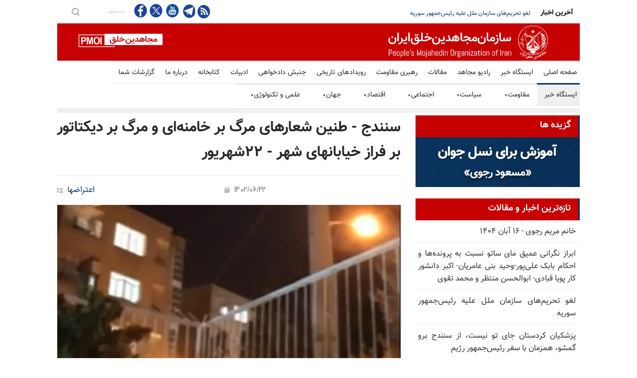

--- FILE ---
content_type: text/html
request_url: https://news.mojahedin.org/i/%D8%B3%D9%86%D9%86%D8%AF%D8%AC-%D8%B7%D9%86%DB%8C%D9%86-%D8%B4%D8%B9%D8%A7%D8%B1%D9%87%D8%A7%DB%8C-%D9%85%D8%B1%DA%AF-%D8%A8%D8%B1-%D8%AE%D8%A7%D9%85%D9%86%D9%87-%D8%A7%DB%8C-%D9%88-%D9%85%D8%B1%DA%AF-%D8%A8%D8%B1-%D8%AF%DB%8C%DA%A9%D8%AA%D8%A7%D8%AA%D9%88%D8%B1-%D8%A8%D8%B1-%D9%81%D8%B1%D8%A7%D8%B2-%D8%AE%DB%8C%D8%A7%D8%A8%D8%A7%D9%86%D9%87%D8%A7%DB%8C-%D8%B4%D9%87%D8%B1-%DB%B2%DB%B2%D8%B4%D9%87%D8%B1%DB%8C%D9%88%D8%B1
body_size: 19426
content:
<!DOCTYPE html>
<html lang="fa">
<head>



    <title>&#x633;&#x646;&#x646;&#x62F;&#x62C; - &#x637;&#x646;&#x6CC;&#x646; &#x634;&#x639;&#x627;&#x631;&#x647;&#x627;&#x6CC; &#x645;&#x631;&#x6AF; &#x628;&#x631; &#x62E;&#x627;&#x645;&#x646;&#x647;&#x200C;&#x627;&#x6CC; &#x648; &#x645;&#x631;&#x6AF; &#x628;&#x631; &#x62F;&#x6CC;&#x6A9;&#x62A;&#x627;&#x62A;&#x648;&#x631; &#x628;&#x631; &#x641;&#x631;&#x627;&#x632; &#x62E;&#x6CC;&#x627;&#x628;&#x627;&#x646;&#x647;&#x627;&#x6CC; &#x634;&#x647;&#x631; - &#x6F2;&#x6F2;&#x634;&#x647;&#x631;&#x6CC;&#x648;&#x631; </title>
    <meta name="language" content="fa" />
    <meta name="robots" content="all" />
    <link rel="canonical" href="https://news.mojahedin.org/id/5f2c2b37-f691-4868-845b-7cd9f3901218" />
    <link href="https://image.mojahedin.org/images/2023/9/b3d09013-1871-4bcf-8d19-72f32ca7c9aa_690.webp" rel="image_src" />
    <meta content="https://image.mojahedin.org/images/2023/9/b3d09013-1871-4bcf-8d19-72f32ca7c9aa_690.webp" itemprop="image_url" />
    <meta http-equiv="Content-Type" content="text/html; charset=UTF-8" />
    <meta name="twitter:card" content="summary_large_image">
    <meta name="twitter:site" content="pmoiran">
    <meta name="twitter:creator" content="pmoiran">
    <meta name="twitter:image" content="https://image.mojahedin.org/images/2023/9/b3d09013-1871-4bcf-8d19-72f32ca7c9aa_690.webp">
    <meta name="twitter:title" content="&#x633;&#x646;&#x646;&#x62F;&#x62C; - &#x637;&#x646;&#x6CC;&#x646; &#x634;&#x639;&#x627;&#x631;&#x647;&#x627;&#x6CC; &#x645;&#x631;&#x6AF; &#x628;&#x631; &#x62E;&#x627;&#x645;&#x646;&#x647;&#x200C;&#x627;&#x6CC; &#x648; &#x645;&#x631;&#x6AF; &#x628;&#x631; &#x62F;&#x6CC;&#x6A9;&#x62A;&#x627;&#x62A;&#x648;&#x631; &#x628;&#x631; &#x641;&#x631;&#x627;&#x632; &#x62E;&#x6CC;&#x627;&#x628;&#x627;&#x646;&#x647;&#x627;&#x6CC; &#x634;&#x647;&#x631; - &#x6F2;&#x6F2;&#x634;&#x647;&#x631;&#x6CC;&#x648;&#x631;" />
    <meta name="twitter:description" content="&#x633;&#x646;&#x646;&#x62F;&#x62C; - &#x637;&#x646;&#x6CC;&#x646; &#x634;&#x639;&#x627;&#x631;&#x647;&#x627;&#x6CC; &#x645;&#x631;&#x6AF; &#x628;&#x631; &#x62E;&#x627;&#x645;&#x646;&#x647;&#x200C;&#x627;&#x6CC; &#x648; &#x645;&#x631;&#x6AF; &#x628;&#x631; &#x62F;&#x6CC;&#x6A9;&#x62A;&#x627;&#x62A;&#x648;&#x631; &#x628;&#x631; &#x641;&#x631;&#x627;&#x632; &#x62E;&#x6CC;&#x627;&#x628;&#x627;&#x646;&#x647;&#x627;&#x6CC; &#x634;&#x647;&#x631; - &#x6F2;&#x6F2;&#x634;&#x647;&#x631;&#x6CC;&#x648;&#x631;&#xD;&#xA;&#xD;&#xA;&#xD;&#xA;&#xD;&#xA;&#xD;&#xA;&#xD;&#xA;&#xD;&#xA;" />
    <meta name="twitter:url" content="https://news.mojahedin.org/id/5f2c2b37-f691-4868-845b-7cd9f3901218" />
    <meta property="og:image" content="https://image.mojahedin.org/images/2023/9/b3d09013-1871-4bcf-8d19-72f32ca7c9aa_690.webp" />
    <meta property="og:title" content="&#x633;&#x646;&#x646;&#x62F;&#x62C; - &#x637;&#x646;&#x6CC;&#x646; &#x634;&#x639;&#x627;&#x631;&#x647;&#x627;&#x6CC; &#x645;&#x631;&#x6AF; &#x628;&#x631; &#x62E;&#x627;&#x645;&#x646;&#x647;&#x200C;&#x627;&#x6CC; &#x648; &#x645;&#x631;&#x6AF; &#x628;&#x631; &#x62F;&#x6CC;&#x6A9;&#x62A;&#x627;&#x62A;&#x648;&#x631; &#x628;&#x631; &#x641;&#x631;&#x627;&#x632; &#x62E;&#x6CC;&#x627;&#x628;&#x627;&#x646;&#x647;&#x627;&#x6CC; &#x634;&#x647;&#x631; - &#x6F2;&#x6F2;&#x634;&#x647;&#x631;&#x6CC;&#x648;&#x631;" />
    <meta property="og:type" content="article" />
    <meta property="og:site_name" content="mojahedin.org" />
    <meta property="og:description" content="&#x633;&#x646;&#x646;&#x62F;&#x62C; - &#x637;&#x646;&#x6CC;&#x646; &#x634;&#x639;&#x627;&#x631;&#x647;&#x627;&#x6CC; &#x645;&#x631;&#x6AF; &#x628;&#x631; &#x62E;&#x627;&#x645;&#x646;&#x647;&#x200C;&#x627;&#x6CC; &#x648; &#x645;&#x631;&#x6AF; &#x628;&#x631; &#x62F;&#x6CC;&#x6A9;&#x62A;&#x627;&#x62A;&#x648;&#x631; &#x628;&#x631; &#x641;&#x631;&#x627;&#x632; &#x62E;&#x6CC;&#x627;&#x628;&#x627;&#x646;&#x647;&#x627;&#x6CC; &#x634;&#x647;&#x631; - &#x6F2;&#x6F2;&#x634;&#x647;&#x631;&#x6CC;&#x648;&#x631;&#xD;&#xA;&#xD;&#xA;&#xD;&#xA;&#xD;&#xA;&#xD;&#xA;&#xD;&#xA;&#xD;&#xA;" />
    <meta property="og:url" content="https://news.mojahedin.org/id/5f2c2b37-f691-4868-845b-7cd9f3901218" />

    <meta charset="UTF-8" />
    <meta name="viewport" content="width=device-width, initial-scale=1, maximum-scale=1.2" />
    <meta name="format-detection" content="telephone=no" />
    <meta name="keywords" content="سازمان مجاهدین خلق ایران, مجاهدین" />
    <meta name="description" content="&#x633;&#x646;&#x646;&#x62F;&#x62C; - &#x637;&#x646;&#x6CC;&#x646; &#x634;&#x639;&#x627;&#x631;&#x647;&#x627;&#x6CC; &#x645;&#x631;&#x6AF; &#x628;&#x631; &#x62E;&#x627;&#x645;&#x646;&#x647;&#x200C;&#x627;&#x6CC; &#x648; &#x645;&#x631;&#x6AF; &#x628;&#x631; &#x62F;&#x6CC;&#x6A9;&#x62A;&#x627;&#x62A;&#x648;&#x631; &#x628;&#x631; &#x641;&#x631;&#x627;&#x632; &#x62E;&#x6CC;&#x627;&#x628;&#x627;&#x646;&#x647;&#x627;&#x6CC; &#x634;&#x647;&#x631; - &#x6F2;&#x6F2;&#x634;&#x647;&#x631;&#x6CC;&#x648;&#x631;&#xD;&#xA;&#xD;&#xA;&#xD;&#xA;&#xD;&#xA;&#xD;&#xA;&#xD;&#xA;&#xD;&#xA;" />

    <link rel="stylesheet" type="text/css" href="https://assets.mojahedin.org/Assets/style/PersianFonts.css?c=1">
    <link rel="stylesheet" type="text/css" href="https://assets.mojahedin.org/Assets/style/moj_style.css?c=0">
    <link rel="stylesheet" type="text/css" href="https://assets.mojahedin.org/Assets/style/responsive.css?c=0">

    <script type="text/javascript" src="https://assets.mojahedin.org/Assets/js/jquery-1.12.4.min.js"></script>
    <script>function OpenPopupWindow(url, title, w, h) { var width = 575, height = 400, left = ($(window).width() - width) / 2, top = ($(window).height() - height) / 2, opts = 'status=1' + ',width=' + width + ',height=' + height + ',top=' + top + ',left=' + left; window.open(url, title, opts); } function FacebookShare(url) { FB.ui({ method: 'share', href: url, }, function (response) { if (response && !response.error_message) { } else { } }); } $(document).ready(function () { InitilizeShareButton(); }); function InitilizeShareButton() { $('#main-content .twitter').click(function (event) { var link = $(this).attr('link'); OpenPopupWindow(link, '', 0, 0); return false; }); $('.facebook').click(function (event) { var link = $(this).attr('link'); FacebookShare(link); return false; }); }</script>

    <link rel="shortcut icon" href="https://assets.mojahedin.org/assets/images/fav.png">
    <script async src="https://www.googletagmanager.com/gtag/js?id=UA-43665347-1"></script>
    <script>window.dataLayer = window.dataLayer || []; function gtag() { dataLayer.push(arguments); } gtag('js', new Date()); gtag('config', 'UA-43665347-1');</script>
    <!-- Global site tag (gtag.js) - Google Analytics -->
    <script async src="https://www.googletagmanager.com/gtag/js?id=G-B3WPRGSH58"></script>
    <script>window.dataLayer = window.dataLayer || []; function gtag() { dataLayer.push(arguments); } gtag('js', new Date()); gtag('config', 'G-B3WPRGSH58');</script>
</head>
<body>

    <div class="site_container">
        <div class="header_top_bar_container clearfix">
            <div class="header_top_bar">
                <form class="search" action="/s/" method="post">
                    <input type="submit" class="search_submit" value="">
                    <input type="text" name="keyword" placeholder="&#x62C;&#x633;&#x62A;&#x62C;&#x648; ..." value="&#x62C;&#x633;&#x62A;&#x62C;&#x648; ..." class="search_input hint">
                </form>

                <ul class="social_icons clearfix">
                    <li>
                        <a target="_blank" href="https://www.facebook.com/mojahedin.org/" class="facebook" title="&#x641;&#x6CC;&#x633;&#x628;&#x648;&#x6A9; &#x645;&#x62C;&#x627;&#x647;&#x62F;&#x6CC;&#x646;">
                            &nbsp;
                        </a>
                    </li>
                    <li>
                        <a target="_blank" href="https://twitter.com/pmoiran" class="twitter" title="&#x62A;&#x648;&#x626;&#x6CC;&#x62A;&#x631; &#x645;&#x62C;&#x627;&#x647;&#x62F;&#x6CC;&#x646;">
                            &nbsp;
                        </a>
                    </li>
                    <li>
                        <a target="_blank" title="&#x6CC;&#x648;&#x62A;&#x648;&#x628; &#x645;&#x62C;&#x627;&#x647;&#x62F;&#x6CC;&#x646;" href="https://www.youtube.com/user/pmoiran" class="youtube">
                            &nbsp;
                        </a>
                    </li>
                    <li>
                        <a target="_blank" href="https://t.me/joinchat/AAAAADur_6XZmZhx6nhQzg" class="telegram" title="&#x62A;&#x644;&#x6AF;&#x631;&#x627;&#x645; &#x645;&#x62C;&#x627;&#x647;&#x62F;&#x6CC;&#x646;">
                            &nbsp;
                        </a>
                    </li>

                    <li><a target="_blank" title="RSS feed" href="/rss" class="rss">&nbsp;</a></li>
                </ul>

                <div class="latest_news_scrolling_list_container">
                    <ul>
                        <li class="posts">
                            <ul class="latest_news_scrolling_list">

                                            <li>
                                                <a href="/i/&#x627;&#x628;&#x631;&#x627;&#x632;-&#x646;&#x6AF;&#x631;&#x627;&#x646;&#x6CC;-&#x639;&#x645;&#x6CC;&#x642;-&#x645;&#x627;&#x6CC;-&#x633;&#x627;&#x62A;&#x648;-&#x646;&#x633;&#x628;&#x62A;-&#x67E;&#x631;&#x648;&#x646;&#x62F;&#x647;-&#x647;&#x627;-&#x627;&#x62D;&#x6A9;&#x627;&#x645;-&#x628;&#x627;&#x628;&#x6A9;-&#x639;&#x644;&#x6CC;-&#x67E;&#x648;&#x631;-&#x648;&#x62D;&#x6CC;&#x62F;-&#x628;&#x646;&#x6CC;-&#x639;&#x627;&#x645;&#x631;&#x6CC;&#x627;&#x646;-&#x627;&#x6A9;&#x628;&#x631;-&#x62F;&#x627;&#x646;&#x634;&#x648;&#x631;-&#x6A9;&#x627;&#x631;-&#x67E;&#x648;&#x6CC;&#x627;" title=" &#x627;&#x628;&#x631;&#x627;&#x632; &#x646;&#x6AF;&#x631;&#x627;&#x646;&#x6CC; &#x639;&#x645;&#x6CC;&#x642; &#x645;&#x627;&#x6CC; &#x633;&#x627;&#x62A;&#x648; &#x646;&#x633;&#x628;&#x62A; &#x628;&#x647; &#x67E;&#x631;&#x648;&#x646;&#x62F;&#x647;&#x200C;&#x647;&#x627; &#x648; &#x627;&#x62D;&#x6A9;&#x627;&#x645; &#x628;&#x627;&#x628;&#x6A9; &#x639;&#x644;&#x6CC;&#x200C;&#x67E;&#x648;&#x631;-&#x648;&#x62D;&#x6CC;&#x62F; &#x628;&#x646;&#x6CC; &#x639;&#x627;&#x645;&#x631;&#x6CC;&#x627;&#x646;- &#x627;&#x6A9;&#x628;&#x631;"> &#x627;&#x628;&#x631;&#x627;&#x632; &#x646;&#x6AF;&#x631;&#x627;&#x646;&#x6CC; &#x639;&#x645;&#x6CC;&#x642; &#x645;&#x627;&#x6CC; &#x633;&#x627;&#x62A;&#x648; &#x646;&#x633;&#x628;&#x62A; &#x628;&#x647; &#x67E;&#x631;&#x648;&#x646;&#x62F;&#x647;&#x200C;&#x647;&#x627; &#x648; &#x627;&#x62D;&#x6A9;&#x627;&#x645; &#x628;&#x627;&#x628;&#x6A9; &#x639;&#x644;&#x6CC;&#x200C;&#x67E;&#x648;&#x631;-&#x648;&#x62D;&#x6CC;&#x62F; &#x628;&#x646;&#x6CC; &#x639;&#x627;&#x645;&#x631;&#x6CC;&#x627;&#x646;- &#x627;&#x6A9;&#x628;&#x631;</a>
                                            </li>
                                            <li>
                                                <a href="/i/&#x644;&#x63A;&#x648;-&#x62A;&#x62D;&#x631;&#x6CC;&#x645;-&#x647;&#x627;&#x6CC;-&#x633;&#x627;&#x632;&#x645;&#x627;&#x646;-&#x645;&#x644;&#x644;-&#x639;&#x644;&#x6CC;&#x647;-&#x631;&#x626;&#x6CC;&#x633;-&#x62C;&#x645;&#x647;&#x648;&#x631;-&#x633;&#x648;&#x631;&#x6CC;&#x647;" title="&#x644;&#x63A;&#x648; &#x62A;&#x62D;&#x631;&#x6CC;&#x645;&#x200C;&#x647;&#x627;&#x6CC; &#x633;&#x627;&#x632;&#x645;&#x627;&#x646; &#x645;&#x644;&#x644; &#x639;&#x644;&#x6CC;&#x647; &#x631;&#x626;&#x6CC;&#x633;&#x200C;&#x62C;&#x645;&#x647;&#x648;&#x631; &#x633;&#x648;&#x631;&#x6CC;&#x647;">&#x644;&#x63A;&#x648; &#x62A;&#x62D;&#x631;&#x6CC;&#x645;&#x200C;&#x647;&#x627;&#x6CC; &#x633;&#x627;&#x632;&#x645;&#x627;&#x646; &#x645;&#x644;&#x644; &#x639;&#x644;&#x6CC;&#x647; &#x631;&#x626;&#x6CC;&#x633;&#x200C;&#x62C;&#x645;&#x647;&#x648;&#x631; &#x633;&#x648;&#x631;&#x6CC;&#x647;</a>
                                            </li>
                                            <li>
                                                <a href="/i/&#x67E;&#x632;&#x634;&#x6A9;&#x6CC;&#x627;&#x646;-&#x6A9;&#x631;&#x62F;&#x633;&#x62A;&#x627;&#x646;-&#x62C;&#x627;&#x6CC;-&#x646;&#x6CC;&#x633;&#x62A;-&#x633;&#x646;&#x646;&#x62F;&#x62C;-&#x628;&#x631;&#x648;-&#x6AF;&#x645;&#x634;&#x648;-&#x647;&#x645;&#x632;&#x645;&#x627;&#x646;-&#x633;&#x641;&#x631;-&#x631;&#x626;&#x6CC;&#x633;-&#x62C;&#x645;&#x647;&#x648;&#x631;-&#x631;&#x698;&#x6CC;&#x645;" title="&#x67E;&#x632;&#x634;&#x6A9;&#x6CC;&#x627;&#x646; &#x6A9;&#x631;&#x62F;&#x633;&#x62A;&#x627;&#x646; &#x62C;&#x627;&#x6CC; &#x62A;&#x648; &#x646;&#x6CC;&#x633;&#x62A;&#x60C; &#x627;&#x632; &#x633;&#x646;&#x646;&#x62F;&#x62C; &#x628;&#x631;&#x648; &#x6AF;&#x645;&#x634;&#x648;&#x60C; &#x647;&#x645;&#x632;&#x645;&#x627;&#x646; &#x628;&#x627; &#x633;&#x641;&#x631; &#x631;&#x626;&#x6CC;&#x633;&#x200C;&#x62C;&#x645;&#x647;&#x648;&#x631; &#x631;&#x698;&#x6CC;&#x645;">&#x67E;&#x632;&#x634;&#x6A9;&#x6CC;&#x627;&#x646; &#x6A9;&#x631;&#x62F;&#x633;&#x62A;&#x627;&#x646; &#x62C;&#x627;&#x6CC; &#x62A;&#x648; &#x646;&#x6CC;&#x633;&#x62A;&#x60C; &#x627;&#x632; &#x633;&#x646;&#x646;&#x62F;&#x62C; &#x628;&#x631;&#x648; &#x6AF;&#x645;&#x634;&#x648;&#x60C; &#x647;&#x645;&#x632;&#x645;&#x627;&#x646; &#x628;&#x627; &#x633;&#x641;&#x631; &#x631;&#x626;&#x6CC;&#x633;&#x200C;&#x62C;&#x645;&#x647;&#x648;&#x631; &#x631;&#x698;&#x6CC;&#x645;</a>
                                            </li>
                                            <li>
                                                <a href="/i/&#x67E;&#x632;&#x634;&#x6A9;&#x6CC;&#x627;&#x646;-&#x67E;&#x627;&#x641;&#x634;&#x627;&#x631;&#x6CC;-&#x628;&#x631;-&#x633;&#x6CC;&#x627;&#x633;&#x62A;&#x647;&#x627;&#x6CC;-&#x645;&#x648;&#x634;&#x6A9;&#x6CC;-&#x647;&#x633;&#x62A;&#x647;-&#x6CC;&#x6CC;" title="&#x67E;&#x632;&#x634;&#x6A9;&#x6CC;&#x627;&#x646;: &#x67E;&#x627;&#x641;&#x634;&#x627;&#x631;&#x6CC; &#x628;&#x631; &#x633;&#x6CC;&#x627;&#x633;&#x62A;&#x200C;&#x647;&#x627;&#x6CC; &#x645;&#x648;&#x634;&#x6A9;&#x6CC; &#x648; &#x647;&#x633;&#x62A;&#x647; &#x627;&#x6CC;">&#x67E;&#x632;&#x634;&#x6A9;&#x6CC;&#x627;&#x646;: &#x67E;&#x627;&#x641;&#x634;&#x627;&#x631;&#x6CC; &#x628;&#x631; &#x633;&#x6CC;&#x627;&#x633;&#x62A;&#x200C;&#x647;&#x627;&#x6CC; &#x645;&#x648;&#x634;&#x6A9;&#x6CC; &#x648; &#x647;&#x633;&#x62A;&#x647; &#x627;&#x6CC;</a>
                                            </li>
                                            <li>
                                                <a href="/i/&#x628;&#x6CC;&#x627;&#x646;&#x6CC;&#x647;-&#x645;&#x634;&#x62A;&#x631;&#x6A9;-&#x648;&#x631;&#x632;&#x634;&#x6A9;&#x627;&#x631;&#x627;&#x646;-&#x686;&#x647;&#x631;&#x647;-&#x647;&#x627;&#x6CC;-&#x648;&#x631;&#x632;&#x634;&#x6CC;-&#x628;&#x6CC;&#x646;-&#x627;&#x644;&#x645;&#x644;&#x644;&#x6CC;-&#x62F;&#x631;&#x628;&#x627;&#x631;&#x647;-&#x627;&#x639;&#x62F;&#x627;&#x645;-&#x642;&#x631;&#x6CC;&#x628;-&#x627;&#x644;&#x648;&#x642;&#x648;&#x639;-&#x642;&#x647;&#x631;&#x645;&#x627;&#x646;-&#x628;&#x648;&#x6A9;&#x633;-&#x627;&#x6CC;&#x631;&#x627;&#x646;-&#x645;&#x62D;&#x645;&#x62F;&#x62C;&#x648;&#x627;" title=" &#x628;&#x6CC;&#x627;&#x646;&#x6CC;&#x647; &#x645;&#x634;&#x62A;&#x631;&#x6A9; &#x648;&#x631;&#x632;&#x634;&#x6A9;&#x627;&#x631;&#x627;&#x646; &#x648; &#x686;&#x647;&#x631;&#x647;&#x200C;&#x647;&#x627;&#x6CC; &#x648;&#x631;&#x632;&#x634;&#x6CC; &#x628;&#x6CC;&#x646;&#x200C;&#x627;&#x644;&#x645;&#x644;&#x644;&#x6CC; &#x62F;&#x631;&#x628;&#x627;&#x631;&#x647; &#x627;&#x639;&#x62F;&#x627;&#x645; &#x642;&#x631;&#x6CC;&#x628;&#x200C;&#x627;&#x644;&#x648;&#x642;&#x648;&#x639; &#x642;&#x647;&#x631;&#x645;&#x627;&#x646; &#x628;&#x648;&#x6A9;&#x633; &#x627;&#x6CC;&#x631;&#x627;&#x646;&#x60C; &#x645;&#x62D;&#x645;&#x62F;&#x62C;&#x648;&#x627;&#x62F; &#x648;&#x641;&#x627;&#x6CC;&#x6CC;"> &#x628;&#x6CC;&#x627;&#x646;&#x6CC;&#x647; &#x645;&#x634;&#x62A;&#x631;&#x6A9; &#x648;&#x631;&#x632;&#x634;&#x6A9;&#x627;&#x631;&#x627;&#x646; &#x648; &#x686;&#x647;&#x631;&#x647;&#x200C;&#x647;&#x627;&#x6CC; &#x648;&#x631;&#x632;&#x634;&#x6CC; &#x628;&#x6CC;&#x646;&#x200C;&#x627;&#x644;&#x645;&#x644;&#x644;&#x6CC; &#x62F;&#x631;&#x628;&#x627;&#x631;&#x647; &#x627;&#x639;&#x62F;&#x627;&#x645; &#x642;&#x631;&#x6CC;&#x628;&#x200C;&#x627;&#x644;&#x648;&#x642;&#x648;&#x639; &#x642;&#x647;&#x631;&#x645;&#x627;&#x646; &#x628;&#x648;&#x6A9;&#x633; &#x627;&#x6CC;&#x631;&#x627;&#x646;&#x60C; &#x645;&#x62D;&#x645;&#x62F;&#x62C;&#x648;&#x627;&#x62F; &#x648;&#x641;&#x627;&#x6CC;&#x6CC;</a>
                                            </li>
                                            <li>
                                                <a href="/i/&#x642;&#x636;&#x627;&#x6CC;&#x6CC;&#x647;-&#x62C;&#x644;&#x627;&#x62F;&#x627;&#x646;-&#x632;&#x646;&#x62F;&#x627;&#x646;&#x6CC;-&#x633;&#x6CC;&#x627;&#x633;&#x6CC;-&#x631;&#x636;&#x627;-&#x639;&#x628;&#x62F;&#x627;&#x644;&#x6CC;-&#x627;&#x62A;&#x647;&#x627;&#x645;-&#x647;&#x648;&#x627;&#x62F;&#x627;&#x631;&#x6CC;-&#x645;&#x62C;&#x627;&#x647;&#x62F;&#x6CC;&#x646;-&#x627;&#x639;&#x62F;&#x627;&#x645;-&#x645;&#x62D;&#x6A9;&#x648;&#x645;-&#x6A9;&#x631;&#x62F;" title=" &#x642;&#x636;&#x627;&#x6CC;&#x6CC;&#x647; &#x62C;&#x644;&#x627;&#x62F;&#x627;&#x646; &#x632;&#x646;&#x62F;&#x627;&#x646;&#x6CC; &#x633;&#x6CC;&#x627;&#x633;&#x6CC; &#x631;&#x636;&#x627; &#x639;&#x628;&#x62F;&#x627;&#x644;&#x6CC; &#x631;&#x627; &#x628;&#x647; &#x627;&#x62A;&#x647;&#x627;&#x645; &#x647;&#x648;&#x627;&#x62F;&#x627;&#x631;&#x6CC; &#x627;&#x632; &#x645;&#x62C;&#x627;&#x647;&#x62F;&#x6CC;&#x646; &#x628;&#x647; &#x627;&#x639;&#x62F;&#x627;&#x645; &#x645;&#x62D;&#x6A9;&#x648;&#x645;"> &#x642;&#x636;&#x627;&#x6CC;&#x6CC;&#x647; &#x62C;&#x644;&#x627;&#x62F;&#x627;&#x646; &#x632;&#x646;&#x62F;&#x627;&#x646;&#x6CC; &#x633;&#x6CC;&#x627;&#x633;&#x6CC; &#x631;&#x636;&#x627; &#x639;&#x628;&#x62F;&#x627;&#x644;&#x6CC; &#x631;&#x627; &#x628;&#x647; &#x627;&#x62A;&#x647;&#x627;&#x645; &#x647;&#x648;&#x627;&#x62F;&#x627;&#x631;&#x6CC; &#x627;&#x632; &#x645;&#x62C;&#x627;&#x647;&#x62F;&#x6CC;&#x646; &#x628;&#x647; &#x627;&#x639;&#x62F;&#x627;&#x645; &#x645;&#x62D;&#x6A9;&#x648;&#x645;</a>
                                            </li>
                                            <li>
                                                <a href="/i/&#x642;&#x636;&#x627;&#x6CC;&#x6CC;&#x647;-&#x62C;&#x644;&#x627;&#x62F;&#x627;&#x646;-&#x645;&#x62C;&#x62F;&#x62F;&#x627;&#x64B;-&#x62D;&#x6A9;&#x645;-&#x627;&#x639;&#x62F;&#x627;&#x645;-&#x632;&#x646;&#x62F;&#x627;&#x646;&#x6CC;-&#x633;&#x6CC;&#x627;&#x633;&#x6CC;-&#x631;&#x636;&#x627;-&#x639;&#x628;&#x62F;&#x627;&#x644;&#x6CC;-&#x632;&#x646;&#x62F;&#x627;&#x646;-&#x634;&#x6CC;&#x628;&#x627;&#x646;-&#x627;&#x647;&#x648;&#x627;&#x632;-&#x627;&#x62A;&#x647;&#x627;&#x645;-&#x647;&#x648;&#x627;&#x62F;&#x627;&#x631;&#x6CC;-&#x633;&#x627;&#x632;&#x645;&#x627;&#x646;-&#x645;&#x62C;&#x627;&#x647;&#x62F;&#x6CC;" title=" &#x642;&#x636;&#x627;&#x6CC;&#x6CC;&#x647; &#x62C;&#x644;&#x627;&#x62F;&#x627;&#x646; &#x645;&#x62C;&#x62F;&#x62F;&#x627;&#x64B; &#x62D;&#x6A9;&#x645; &#x627;&#x639;&#x62F;&#x627;&#x645; &#x632;&#x646;&#x62F;&#x627;&#x646;&#x6CC; &#x633;&#x6CC;&#x627;&#x633;&#x6CC; &#x631;&#x636;&#x627; &#x639;&#x628;&#x62F;&#x627;&#x644;&#x6CC; &#x631;&#x627; &#x62F;&#x631; &#x632;&#x646;&#x62F;&#x627;&#x646; &#x634;&#x6CC;&#x628;&#x627;&#x646; &#x627;&#x647;&#x648;&#x627;&#x632; &#x628;&#x647;"> &#x642;&#x636;&#x627;&#x6CC;&#x6CC;&#x647; &#x62C;&#x644;&#x627;&#x62F;&#x627;&#x646; &#x645;&#x62C;&#x62F;&#x62F;&#x627;&#x64B; &#x62D;&#x6A9;&#x645; &#x627;&#x639;&#x62F;&#x627;&#x645; &#x632;&#x646;&#x62F;&#x627;&#x646;&#x6CC; &#x633;&#x6CC;&#x627;&#x633;&#x6CC; &#x631;&#x636;&#x627; &#x639;&#x628;&#x62F;&#x627;&#x644;&#x6CC; &#x631;&#x627; &#x62F;&#x631; &#x632;&#x646;&#x62F;&#x627;&#x646; &#x634;&#x6CC;&#x628;&#x627;&#x646; &#x627;&#x647;&#x648;&#x627;&#x632; &#x628;&#x647;</a>
                                            </li>
                                            <li>
                                                <a href="/i/&#x62A;&#x62E;&#x631;&#x6CC;&#x628;-&#x645;&#x632;&#x627;&#x631;-&#x634;&#x647;&#x6CC;&#x62F;&#x627;&#x646;-&#x642;&#x637;&#x639;&#x647;-&#x6F4;&#x6F1;-&#x628;&#x647;&#x634;&#x62A;-&#x632;&#x647;&#x631;&#x627;-&#x62F;&#x633;&#x62A;&#x648;&#x631;-&#x62E;&#x627;&#x645;&#x646;&#x647;-&#x627;&#x6CC;-&#x637;&#x628;&#x642;-&#x645;&#x635;&#x648;&#x628;&#x647;-&#x627;&#x645;&#x646;&#x6CC;&#x62A;&#x6CC;-&#x635;&#x648;&#x631;&#x62A;-&#x6AF;&#x631;&#x641;&#x62A;&#x647;-&#x627;&#x633;&#x62A;" title=" &#x62A;&#x62E;&#x631;&#x6CC;&#x628; &#x645;&#x632;&#x627;&#x631; &#x634;&#x647;&#x6CC;&#x62F;&#x627;&#x646; &#x62F;&#x631; &#x642;&#x637;&#x639;&#x647; &#x6F4;&#x6F1; &#x628;&#x647;&#x634;&#x62A; &#x632;&#x647;&#x631;&#x627; &#x628;&#x647; &#x62F;&#x633;&#x62A;&#x648;&#x631; &#x62E;&#x627;&#x645;&#x646;&#x647;&#x200C;&#x627;&#x6CC; &#x637;&#x628;&#x642; &#x6CC;&#x6A9; &#xAB;&#x645;&#x635;&#x648;&#x628;&#x647; &#x627;&#x645;&#x646;&#x6CC;&#x62A;&#x6CC;&#xBB;"> &#x62A;&#x62E;&#x631;&#x6CC;&#x628; &#x645;&#x632;&#x627;&#x631; &#x634;&#x647;&#x6CC;&#x62F;&#x627;&#x646; &#x62F;&#x631; &#x642;&#x637;&#x639;&#x647; &#x6F4;&#x6F1; &#x628;&#x647;&#x634;&#x62A; &#x632;&#x647;&#x631;&#x627; &#x628;&#x647; &#x62F;&#x633;&#x62A;&#x648;&#x631; &#x62E;&#x627;&#x645;&#x646;&#x647;&#x200C;&#x627;&#x6CC; &#x637;&#x628;&#x642; &#x6CC;&#x6A9; &#xAB;&#x645;&#x635;&#x648;&#x628;&#x647; &#x627;&#x645;&#x646;&#x6CC;&#x62A;&#x6CC;&#xBB;</a>
                                            </li>
                                            <li>
                                                <a href="/i/&#x627;&#x628;&#x631;&#x627;&#x632;-&#x646;&#x6AF;&#x631;&#x627;&#x646;&#x6CC;-&#x6F5;-&#x6AF;&#x632;&#x627;&#x631;&#x634;&#x6AF;&#x631;-&#x648;&#x6CC;&#x698;&#x647;-&#x633;&#x627;&#x632;&#x645;&#x627;&#x646;-&#x645;&#x644;&#x644;-&#x645;&#x648;&#x631;&#x62F;-&#x62A;&#x62E;&#x631;&#x6CC;&#x628;-&#x647;&#x62A;&#x6A9;-&#x62D;&#x631;&#x645;&#x62A;-&#x645;&#x632;&#x627;&#x631;-&#x62C;&#x645;&#x639;&#x6CC;-&#x642;&#x637;&#x639;&#x647;-&#x6F4;&#x6F1;-&#x628;&#x647;&#x634;&#x62A;-&#x200B;&#x200B;&#x632;&#x647;&#x631;&#x627;" title=" &#x627;&#x628;&#x631;&#x627;&#x632; &#x646;&#x6AF;&#x631;&#x627;&#x646;&#x6CC; &#x6F5;&#x6AF;&#x632;&#x627;&#x631;&#x634;&#x6AF;&#x631; &#x648;&#x6CC;&#x698;&#x647; &#x633;&#x627;&#x632;&#x645;&#x627;&#x646; &#x645;&#x644;&#x644; &#x62F;&#x631; &#x645;&#x648;&#x631;&#x62F; &#x62A;&#x62E;&#x631;&#x6CC;&#x628; &#x648; &#x647;&#x62A;&#x6A9; &#x62D;&#x631;&#x645;&#x62A; &#x645;&#x632;&#x627;&#x631; &#x62C;&#x645;&#x639;&#x6CC; &#x62F;&#x631;"> &#x627;&#x628;&#x631;&#x627;&#x632; &#x646;&#x6AF;&#x631;&#x627;&#x646;&#x6CC; &#x6F5;&#x6AF;&#x632;&#x627;&#x631;&#x634;&#x6AF;&#x631; &#x648;&#x6CC;&#x698;&#x647; &#x633;&#x627;&#x632;&#x645;&#x627;&#x646; &#x645;&#x644;&#x644; &#x62F;&#x631; &#x645;&#x648;&#x631;&#x62F; &#x62A;&#x62E;&#x631;&#x6CC;&#x628; &#x648; &#x647;&#x62A;&#x6A9; &#x62D;&#x631;&#x645;&#x62A; &#x645;&#x632;&#x627;&#x631; &#x62C;&#x645;&#x639;&#x6CC; &#x62F;&#x631;</a>
                                            </li>
                                            <li>
                                                <a href="/i/&#x622;&#x645;&#x631;&#x6CC;&#x6A9;&#x627;-&#x641;&#x631;&#x62F;-&#x628;&#x647;-&#x62F;&#x644;&#x6CC;&#x644;-&#x627;&#x646;&#x62A;&#x642;&#x627;&#x644;-&#x62F;&#x647;&#x647;&#x627;-&#x645;&#x6CC;&#x644;&#x6CC;&#x648;&#x646;-&#x62F;&#x644;&#x627;&#x631;-&#x627;&#x6CC;&#x631;&#x627;&#x646;-&#x62D;&#x632;&#x628;-&#x627;&#x644;&#x644;&#x647;-&#x62A;&#x62D;&#x631;&#x6CC;&#x645;-&#x6A9;&#x631;&#x62F;" title="&#x622;&#x645;&#x631;&#x6CC;&#x6A9;&#x627; &#x633;&#x647; &#x641;&#x631;&#x62F; &#x631;&#x627; &#x628;&#x647;&#x200C;&#x62F;&#x644;&#x6CC;&#x644; &#x627;&#x646;&#x62A;&#x642;&#x627;&#x644; &#x62F;&#x647;&#x647;&#x627; &#x645;&#x6CC;&#x644;&#x6CC;&#x648;&#x646; &#x62F;&#x644;&#x627;&#x631; &#x627;&#x632; &#x627;&#x6CC;&#x631;&#x627;&#x646; &#x628;&#x647; &#x62D;&#x632;&#x628;&#x200C;&#x627;&#x644;&#x644;&#x647; &#x62A;&#x62D;&#x631;&#x6CC;&#x645; &#x6A9;&#x631;&#x62F;">&#x622;&#x645;&#x631;&#x6CC;&#x6A9;&#x627; &#x633;&#x647; &#x641;&#x631;&#x62F; &#x631;&#x627; &#x628;&#x647;&#x200C;&#x62F;&#x644;&#x6CC;&#x644; &#x627;&#x646;&#x62A;&#x642;&#x627;&#x644; &#x62F;&#x647;&#x647;&#x627; &#x645;&#x6CC;&#x644;&#x6CC;&#x648;&#x646; &#x62F;&#x644;&#x627;&#x631; &#x627;&#x632; &#x627;&#x6CC;&#x631;&#x627;&#x646; &#x628;&#x647; &#x62D;&#x632;&#x628;&#x200C;&#x627;&#x644;&#x644;&#x647; &#x62A;&#x62D;&#x631;&#x6CC;&#x645; &#x6A9;&#x631;&#x62F;</a>
                                            </li>

                            </ul>
                        </li>


                        <li class="category">آخرین اخبار</li>
                    </ul>
                </div>
            </div>
        </div>

        <div class="header_container">
            <div class="header clearfix">
                <div class="logo">
                    <a href="/" title="سایت سازمان مجاهدین خلق ایران">

                    </a>
                </div>
                <div class="placeholder">728 x 90</div>
            </div>
        </div>

        <div class="menu_container clearfix">
            
<nav>
                <div>
                    <ul class='sf-menu'>
                        <li class=''>
                            <a href='https://www.mojahedin.org' title='صفحه اصلی'>
                                صفحه اصلی
                            </a>
                        </li>
                        <li>
                            <a href='https://news.mojahedin.org' title='ایستگاه خبر'>
                                ایستگاه خبر
                            </a>
                        </li>
                        <li>
                            <a href='https://radio.mojahedin.org' title='رادیو مجاهد'>
                                رادیو مجاهد
                            </a>
                        </li>
                        <li class=''>
                            <a href='https://article.mojahedin.org' title='مقالات'>
                                مقالات
                            </a>
                        </li>
                        <li class=''>
                            <a href='https://leader.mojahedin.org' title='رهبری مقاومت'>
                                رهبری مقاومت
                            </a>
                        </li>
                        <li class=''>
                            <a href='https://event.mojahedin.org' title='رویدادهای تاریخی'>
                                رویدادهای تاریخی
                            </a>
                        </li>
                        <li class=''>
                            <a href='https://martyrs.mojahedin.org' title='جنبش دادخواهی'>
                                جنبش دادخواهی
                            </a>
                        </li>
                        <li class=''>
                            <a href='https://blog.mojahedin.org' title='ادبیات'>
                                ادبیات
                            </a>
                        </li>
                        <li class=''>
                            <a href='https://library.mojahedin.org' title='کتابخانه'>
                                کتابخانه
                            </a>
                        </li>

                        <li class=''>
                            <a href='https://about.mojahedin.org' title='درباره ما'>
                                درباره ما
                            </a>
                        </li>
                        <li class=''>
                            <a href='https://report.mojahedin.org' title='گزارشات شما'>
                                گزارشات شما
                            </a>
                        </li>
                    </ul>
                </div>

                <div style='clear:both'></div>

                <div>
                    <ul class='sf-menu' style='margin-top: 0;'>
                        <li class='selected'>
                            <a href='/' title='ایستگاه خبر'>
                                ایستگاه خبر
                            </a>
                        </li>

                        <li class='submenu'><a href='/c/مقاومت' title='  مقاومت'>  مقاومت<span class='menuarrows'>▼</span></a><ul><li class=''><a href='/c/اطلاعیه-سازمان-مجاهدین-خلق-ایران' title='اطلاعیه سازمان مجاهدین خلق ایران'>اطلاعیه سازمان مجاهدین خلق ایران</a></li><li class=''><a href='/c/اطلاعیه-شورای-ملی-مقاومت-ایران' title='اطلاعیه شورای ملی مقاومت ایران'>اطلاعیه شورای ملی مقاومت ایران</a></li><li class=''><a href='/c/جنبش-دادخواهی1' title='جنبش دادخواهی'>جنبش دادخواهی</a></li><li class=''><a href='/c/قتلعام1' title='قتل&zwnj;عام 67'>قتل&zwnj;عام 67</a></li><li class=''><a href='/c/فعالیتهای-مقاومت' title='فعالیتهای مقاومت'>فعالیتهای مقاومت</a></li><li class=''><a href='/c/کنفرانسها' title='کنفرانسها'>کنفرانسها</a></li></ul></li>
                        <li class='submenu'><a href='/c/سیاست' title='سیاست'>سیاست<span class='menuarrows'>▼</span></a><ul><li class=''><a href='/c/اتمی' title='اتمی'>اتمی</a></li><li class=''><a href='/c/قیام-و-اعتراض' title='قیام و اعتراض'>قیام و اعتراض</a></li><li class=''><a href='/c/تحولات-سیاسی' title='تحولات سیاسی'>تحولات سیاسی</a></li><li class=''><a href='/c/اختناق-و-سرکوب' title='اختناق و سرکوب'>اختناق و سرکوب</a></li><li class=''><a href='/c/سیاست-خارجی' title='سیاست خارجی'>سیاست خارجی</a></li><li class=''><a href='/c/تبلیغات-رژیم' title='تبلیغات رژیم'>تبلیغات رژیم</a></li><li class=''><a href='/c/ارگانهای-رژیم' title='ارگانهای رژیم'>ارگانهای رژیم</a></li><li class=''><a href='/c/احزاب-سیاسی' title='احزاب سیاسی'>احزاب سیاسی</a></li><li class=''><a href='/c/فعالیتهای-نظامی' title='فعالیتهای نظامی'>فعالیتهای نظامی</a></li></ul></li>

                        <li class='submenu'>
                            <a href='/c/اجتماعی' title='اجتماعی'>اجتماعی<span class='menuarrows'>▼</span></a><ul>
                                <li class='submenu'><a href='/c/زنان' title='زنان'>زنان<span class='undersubmenu'>◄</span></a><ul><li class=''><a href='/c/سرکوب-زنان1' title='سرکوب زنان'>سرکوب زنان</a></li><li class=''><a href='/c/جنبش-برابری' title='جنبش برابری'>جنبش برابری</a></li></ul></li>
                                <li class='submenu'><a href='/c/حقوق-شهروندی' title='حقوق شهروندی'>حقوق شهروندی<span class='undersubmenu'>◄</span></a><ul><li class=''><a href='/c/تبعیض' title='تبعیض'>تبعیض</a></li><li class=''><a href='/c/آزادیها' title='آزادیها'>آزادیها</a></li><li class=''><a href='/c/اعتراضها' title='اعتراضها'>اعتراضها</a></li></ul></li>
                                <li class=''>
                                    <a href='/c/اقشار-و-طبقات-جامعه' title='اقشار و طبقات جامعه'>اقشار و طبقات جامعه<span class='undersubmenu'>◄</span></a>
                                    <ul>
                                        <li class=''><a href='https://news.mojahedin.org/c/بیکاران' title='بیکاران'>بیکاران</a></li>
                                        <li class=''><a href='https://news.mojahedin.org/c/مالباختگان' title='مالباختگان'>مالباختگان</a></li>
                                        <li class=''><a href='https://news.mojahedin.org/c/بازاریان' title='بازاریان'>بازاریان</a></li>
                                        <li class=''><a href='https://news.mojahedin.org/c/کارگران' title='کارگران'>کارگران</a></li>
                                        <li class=''><a href='https://news.mojahedin.org/c/کارگران-شرکت-نفت' title='کارگران شرکت نفت'>کارگران شرکت نفت</a></li>
                                        <li class=''><a href='https://news.mojahedin.org/c/کامیون-داران' title='کامیون داران'>کامیون داران</a></li>
                                        <li class=''><a href='https://news.mojahedin.org/c/دانشجویان' title='دانشجویان'>دانشجویان</a></li>
                                        <li class=''><a href='https://news.mojahedin.org/c/دانش-آموزان' title='دانش آموزان'>دانش آموزان</a></li>
                                        <li class=''><a href='https://news.mojahedin.org/c/فرهنگیان' title='فرهنگیان'>فرهنگیان</a></li>
                                    </ul>
                                </li>
                                <li class=''><a href='/c/ملی-و-مذهبی' title='ملی و مذهبی'>ملی و مذهبی</a></li>
                                <li class=''><a href='/c/بحرانهای-اجتماعی' title='بحرانهای اجتماعی'>بحرانهای اجتماعی</a></li>
                                <li class=''><a href='/c/محیط-زیست' title='محیط زیست'>محیط زیست</a></li>
                                <li class=''><a href='/c/بهداشت-و-درمان' title='بهداشت و درمان'>بهداشت و درمان</a></li>
                            </ul>
                        </li>

                        <li class='submenu'><a href='/c/اقتصاد' title='اقتصاد'>اقتصاد<span class='menuarrows'>▼</span></a><ul><li class=''><a href='/c/بحرانهای-اقتصادی' title='بحرانهای اقتصادی'>بحرانهای اقتصادی</a></li><li class=''><a href='/c/تورم-و-گرانی1' title='تورم و گرانی'>تورم و گرانی</a></li><li class=''><a href='/c/نفت-و-گاز1' title='نفت و گاز'>نفت و گاز</a></li><li class=''><a href='/c/فساد-اقتصادی' title='فساد اقتصادی'>فساد اقتصادی</a></li></ul></li>
                        <li class='submenu'><a href='/c/جهان' title='جهان'>جهان<span class='menuarrows'>▼</span></a><ul><li class=''><a href='/c/آسیا' title='آسیا'>آسیا</a></li><li class=''><a href='/c/آفریقا' title='آفریقا'>آفریقا</a></li><li class=''><a href='/c/اروپا' title='اروپا'>اروپا</a></li><li class=''><a href='/c/آمریکا' title='آمریکا'>آمریکا</a></li><li class=''><a href='/c/اقیانوسیه' title='اقیانوسیه'>اقیانوسیه</a></li><li class=''><a href='/c/خاورمیانه' title='خاورمیانه'>خاورمیانه</a></li><li class=''><a href='/c/مجامع-و-ارگانهای-بینالمللی-و-منطقهای' title='مجامع و ارگانهای بین&zwnj;المللی و منطقه&zwnj;ای'>مجامع و ارگانهای بین&zwnj;المللی و منطقه&zwnj;ای</a></li><li class=''><a href='/c/بحرانهای-و-مسال-بینالمللی' title='بحرانهای و مسائل بین&zwnj;المللی'>بحرانهای و مسائل بین&zwnj;المللی</a></li></ul></li>
                        <li class='submenu'><a href='/c/علمی-و-تکنولوژی' title='علمی و تکنولوژی'>علمی و تکنولوژی<span class='menuarrows'>▼</span></a><ul><li class=''><a href='/c/اینترنت1' title='اینترنت'>اینترنت</a></li><li class=''><a href='/c/علمی1' title='علمی'>علمی</a></li></ul></li>
                    </ul>
                </div>
            </nav>

            <div class='mobile_menu_container'>
                <a href='#' class='mobile-menu-switch'>
                    <span class='line'></span>
                    <span class='line'></span>
                    <span class='line'></span>
                </a>
                <div class='mobile-menu-divider'></div>
                <nav>
                    <ul class='mobile-menu'>
                        <li class='submenu selected'>
                            <a href='/' title='صفحه اصلی'>
                                صفحه اصلی
                            </a>
                        </li>
                        <li class='submenu'>
                        <li class='submenu'><a href='/c/مقاومت' title='  مقاومت'>  مقاومت</a><ul><li class=''><a href='/c/اطلاعیه-سازمان-مجاهدین-خلق-ایران' title='اطلاعیه سازمان مجاهدین خلق ایران'>اطلاعیه سازمان مجاهدین خلق ایران</a></li><li class=''><a href='/c/اطلاعیه-شورای-ملی-مقاومت-ایران' title='اطلاعیه شورای ملی مقاومت ایران'>اطلاعیه شورای ملی مقاومت ایران</a></li><li class=''><a href='/c/جنبش-دادخواهی1' title='جنبش دادخواهی'>جنبش دادخواهی</a></li><li class=''><a href='/c/قتلعام1' title='قتل&zwnj;عام 67'>قتل&zwnj;عام 67</a></li><li class=''><a href='/c/فعالیتهای-مقاومت' title='فعالیتهای مقاومت'>فعالیتهای مقاومت</a></li><li class=''><a href='/c/کنفرانسها' title='کنفرانسها'>کنفرانسها</a></li></ul></li>
                        <li class='submenu'><a href='/c/سیاست' title='سیاست'>سیاست</a><ul><li class=''><a href='/c/اتمی' title='اتمی'>اتمی</a></li><li class=''><a href='/c/قیام-و-اعتراض' title='قیام و اعتراض'>قیام و اعتراض</a></li><li class=''><a href='/c/تحولات-سیاسی' title='تحولات سیاسی'>تحولات سیاسی</a></li><li class=''><a href='/c/اختناق-و-سرکوب' title='اختناق و سرکوب'>اختناق و سرکوب</a></li><li class=''><a href='/c/سیاست-خارجی' title='سیاست خارجی'>سیاست خارجی</a></li><li class=''><a href='/c/تبلیغات-رژیم' title='تبلیغات رژیم'>تبلیغات رژیم</a></li><li class=''><a href='/c/ارگانهای-رژیم' title='ارگانهای رژیم'>ارگانهای رژیم</a></li><li class=''><a href='/c/احزاب-سیاسی' title='احزاب سیاسی'>احزاب سیاسی</a></li><li class=''><a href='/c/فعالیتهای-نظامی' title='فعالیتهای نظامی'>فعالیتهای نظامی</a></li></ul></li>

                        <li class='submenu'>
                            <a href='/c/اجتماعی' title='اجتماعی'>اجتماعی</a><ul>
                                <li class='submenu'><a href='/c/زنان' title='زنان'>زنان</a><ul><li class=''><a href='/c/سرکوب-زنان1' title='سرکوب زنان'>سرکوب زنان</a></li><li class=''><a href='/c/جنبش-برابری' title='جنبش برابری'>جنبش برابری</a></li></ul></li>
                                <li class='submenu'><a href='/c/حقوق-شهروندی' title='حقوق شهروندی'>حقوق شهروندی</a><ul><li class=''><a href='/c/تبعیض' title='تبعیض'>تبعیض</a></li><li class=''><a href='/c/آزادیها' title='آزادیها'>آزادیها</a></li><li class=''><a href='/c/اعتراضها' title='اعتراضها'>اعتراضها</a></li></ul></li>
                                <li class=''><a href='/c/اقشار-و-طبقات-جامعه' title='اقشار و طبقات جامعه'>اقشار و طبقات جامعه</a></li>
                                <li class=''><a href='/c/ملی-و-مذهبی' title='ملی و مذهبی'>ملی و مذهبی</a></li>
                                <li class=''><a href='/c/بحرانهای-اجتماعی' title='بحرانهای اجتماعی'>بحرانهای اجتماعی</a></li>
                                <li class=''><a href='/c/محیط-زیست' title='محیط زیست'>محیط زیست</a></li>
                                <li class=''><a href='/c/بهداشت-و-درمان' title='بهداشت و درمان'>بهداشت و درمان</a></li>
                            </ul>
                        </li>

                        <li class='submenu'><a href='/c/اقتصاد' title='اقتصاد'>اقتصاد</a><ul><li class=''><a href='/c/بحرانهای-اقتصادی' title='بحرانهای اقتصادی'>بحرانهای اقتصادی</a></li><li class=''><a href='/c/تورم-و-گرانی1' title='تورم و گرانی'>تورم و گرانی</a></li><li class=''><a href='/c/نفت-و-گاز1' title='نفت و گاز'>نفت و گاز</a></li><li class=''><a href='/c/فساد-اقتصادی' title='فساد اقتصادی'>فساد اقتصادی</a></li></ul></li>
                        <li class='submenu'><a href='/c/جهان' title='جهان'>جهان</a><ul><li class=''><a href='/c/آسیا' title='آسیا'>آسیا</a></li><li class=''><a href='/c/آفریقا' title='آفریقا'>آفریقا</a></li><li class=''><a href='/c/اروپا' title='اروپا'>اروپا</a></li><li class=''><a href='/c/آمریکا' title='آمریکا'>آمریکا</a></li><li class=''><a href='/c/اقیانوسیه' title='اقیانوسیه'>اقیانوسیه</a></li><li class=''><a href='/c/خاورمیانه' title='خاورمیانه'>خاورمیانه</a></li><li class=''><a href='/c/مجامع-و-ارگانهای-بینالمللی-و-منطقهای' title='مجامع و ارگانهای بین&zwnj;المللی و منطقه&zwnj;ای'>مجامع و ارگانهای بین&zwnj;المللی و منطقه&zwnj;ای</a></li><li class=''><a href='/c/بحرانهای-و-مسال-بینالمللی' title='بحرانهای و مسائل بین&zwnj;المللی'>بحرانهای و مسائل بین&zwnj;المللی</a></li></ul></li>
                        <li class='submenu'><a href='/c/علمی-و-تکنولوژی' title='علمی و تکنولوژی'>علمی و تکنولوژی</a><ul><li class=''><a href='/c/اینترنت1' title='اینترنت'>اینترنت</a></li><li class=''><a href='/c/علمی1' title='علمی'>علمی</a></li></ul></li>

                        </li>
                    </ul>
                </nav>
            </div>

        </div>


        <div class="page">
            <div class="page_layout page_margin_top clearfix">
                <hr class="divider page_margin_top">
                <div class="row page_margin_top">
                    <div class="column column_2_3">
                        <div id="main-content" current-id="5f2c2b37-f691-4868-845b-7cd9f3901218" current-index="1">
                            <div class="container">
                                <div class="row">
                                    <div class="post single">
                                        <h3></h3>
                                        <h1 class="post_title">
                                            &#x633;&#x646;&#x646;&#x62F;&#x62C; - &#x637;&#x646;&#x6CC;&#x646; &#x634;&#x639;&#x627;&#x631;&#x647;&#x627;&#x6CC; &#x645;&#x631;&#x6AF; &#x628;&#x631; &#x62E;&#x627;&#x645;&#x646;&#x647;&#x200C;&#x627;&#x6CC; &#x648; &#x645;&#x631;&#x6AF; &#x628;&#x631; &#x62F;&#x6CC;&#x6A9;&#x62A;&#x627;&#x62A;&#x648;&#x631; &#x628;&#x631; &#x641;&#x631;&#x627;&#x632; &#x62E;&#x6CC;&#x627;&#x628;&#x627;&#x646;&#x647;&#x627;&#x6CC; &#x634;&#x647;&#x631; - &#x6F2;&#x6F2;&#x634;&#x647;&#x631;&#x6CC;&#x648;&#x631;
                                        </h1>
                                        <h4></h4>

                                        <ul class="post_details clearfix">
                                            <li class="detail category" style="margin-right:5px;"> <a href="https://news.mojahedin.org/c/&#x627;&#x639;&#x62A;&#x631;&#x627;&#x636;&#x647;&#x627;" title="&#x627;&#x639;&#x62A;&#x631;&#x627;&#x636;&#x647;&#x627;"> &#x627;&#x639;&#x62A;&#x631;&#x627;&#x636;&#x647;&#x627; </a></li>
                                            <li class="detail date"> 1402/06/22 </li>
                                        </ul>
<a href="https://image.mojahedin.org/images/2023/9/b3d09013-1871-4bcf-8d19-72f32ca7c9aa.jpg" class="post_image page_margin_top prettyPhoto" title="&#x633;&#x646;&#x646;&#x62F;&#x62C; - &#x637;&#x646;&#x6CC;&#x646; &#x634;&#x639;&#x627;&#x631;&#x647;&#x627;&#x6CC; &#x645;&#x631;&#x6AF; &#x628;&#x631; &#x62E;&#x627;&#x645;&#x646;&#x647;&#x200C;&#x627;&#x6CC; &#x648; &#x645;&#x631;&#x6AF; &#x628;&#x631; &#x62F;&#x6CC;&#x6A9;&#x62A;&#x627;&#x62A;&#x648;&#x631;">
                                                            <img src='https://image.mojahedin.org/images/2023/9/b3d09013-1871-4bcf-8d19-72f32ca7c9aa_690.webp' alt='&#x633;&#x646;&#x646;&#x62F;&#x62C; - &#x637;&#x646;&#x6CC;&#x646; &#x634;&#x639;&#x627;&#x631;&#x647;&#x627;&#x6CC; &#x645;&#x631;&#x6AF; &#x628;&#x631; &#x62E;&#x627;&#x645;&#x646;&#x647;&#x200C;&#x627;&#x6CC; &#x648; &#x645;&#x631;&#x6AF; &#x628;&#x631; &#x62F;&#x6CC;&#x6A9;&#x62A;&#x627;&#x62A;&#x648;&#x631;'>
                                                        </a>
                                                        <div class="sentence">
                                                            <span class="text">&#x633;&#x646;&#x646;&#x62F;&#x62C; - &#x637;&#x646;&#x6CC;&#x646; &#x634;&#x639;&#x627;&#x631;&#x647;&#x627;&#x6CC; &#x645;&#x631;&#x6AF; &#x628;&#x631; &#x62E;&#x627;&#x645;&#x646;&#x647;&#x200C;&#x627;&#x6CC; &#x648; &#x645;&#x631;&#x6AF; &#x628;&#x631; &#x62F;&#x6CC;&#x6A9;&#x62A;&#x627;&#x62A;&#x648;&#x631;</span>
                                                        </div>

                                        <div class="post_content page_margin_top_section clearfix">
                                            <div class="content_box">
                                                <p><strong>سنندج - طنین شعارهای مرگ بر خامنه&zwnj;ای و مرگ بر دیکتاتور بر فراز خیابانهای شهر - ۲۲شهریور</strong></p>

<p><iframe allow="accelerometer; autoplay; clipboard-write; encrypted-media; gyroscope; picture-in-picture; web-share" allowfullscreen="" frameborder="0" height="315" src="https://www.youtube.com/embed/-Rx-9ZYvX0U?rel=0" title="YouTube video player" width="560"></iframe></p>

<p><iframe allow="accelerometer; autoplay; clipboard-write; encrypted-media; gyroscope; picture-in-picture; web-share" allowfullscreen="" frameborder="0" height="315" src="https://www.youtube.com/embed/1N7QAxnvnyQ?rel=0" title="YouTube video player" width="560"></iframe></p>

<p><iframe allow="accelerometer; autoplay; clipboard-write; encrypted-media; gyroscope; picture-in-picture; web-share" allowfullscreen="" frameborder="0" height="315" src="https://www.youtube.com/embed/l4ZLQUP1CY0?rel=0" title="YouTube video player" width="560"></iframe></p>

                                            </div>
                                        </div>





                                    </div>
                                </div>
                                <div class="row page_margin_top" style="margin-top:50px;">
                                    <div style="background-color:#ddd;"><a class="more page_margin_top" style="font-size:24px;" href="https://t.me/joinchat/AAAAADur_6XZmZhx6nhQzg">خبرها را از تلگرام مجاهد دنبال کنید</a></div>
                                    <div class="share_box clearfix">
                                        <label>&#x627;&#x634;&#x62A;&#x631;&#x627;&#x6A9; &#x6AF;&#x630;&#x627;&#x631;&#x6CC;:</label>
                                        <ul class="social_icons clearfix">
                                            <li onclick="FireTealiumEvent({ on_page_event: 'share_on_facebook' })">

                                                <a target="_blank" href="https://facebook.com/sharer.php?u=https://news.mojahedin.org/id/5f2c2b37-f691-4868-845b-7cd9f3901218" title="Send to facebook" onclick="window.open(this.href, 'Snopzer','left=20,top=20,width=500,height=500,toolbar=1,resizable=0'); return false;" class="facebook">
                                                    &nbsp;
                                                </a>
                                            </li>
                                            <li>
                                                <a class="extracted__channel-link extracted__channel-link--twitter" onclick="window.open('https://twitter.com/intent/tweet?text=&#x633;&#x646;&#x646;&#x62F;&#x62C; - &#x637;&#x646;&#x6CC;&#x646; &#x634;&#x639;&#x627;&#x631;&#x647;&#x627;&#x6CC; &#x645;&#x631;&#x6AF; &#x628;&#x631; &#x62E;&#x627;&#x645;&#x646;&#x647;&#x200C;&#x627;&#x6CC; &#x648; &#x645;&#x631;&#x6AF; &#x628;&#x631; &#x62F;&#x6CC;&#x6A9;&#x62A;&#x627;&#x62A;&#x648;&#x631; &#x628;&#x631; &#x641;&#x631;&#x627;&#x632; &#x62E;&#x6CC;&#x627;&#x628;&#x627;&#x646;&#x647;&#x627;&#x6CC; &#x634;&#x647;&#x631; - &#x6F2;&#x6F2;&#x634;&#x647;&#x631;&#x6CC;&#x648;&#x631;&amp;url=https://news.mojahedin.org/id/5f2c2b37-f691-4868-845b-7cd9f3901218', '_blank', 'toolbar=no,scrollbars=yes,resizable=no,fullscreen=no,top=50,left=50,width=550,height=250').opener = null" href="#" data-social-url="https://twitter.com/intent/tweet?text=&#x633;&#x646;&#x646;&#x62F;&#x62C; - &#x637;&#x646;&#x6CC;&#x646; &#x634;&#x639;&#x627;&#x631;&#x647;&#x627;&#x6CC; &#x645;&#x631;&#x6AF; &#x628;&#x631; &#x62E;&#x627;&#x645;&#x646;&#x647;&#x200C;&#x627;&#x6CC; &#x648; &#x645;&#x631;&#x6AF; &#x628;&#x631; &#x62F;&#x6CC;&#x6A9;&#x62A;&#x627;&#x62A;&#x648;&#x631; &#x628;&#x631; &#x641;&#x631;&#x627;&#x632; &#x62E;&#x6CC;&#x627;&#x628;&#x627;&#x646;&#x647;&#x627;&#x6CC; &#x634;&#x647;&#x631; - &#x6F2;&#x6F2;&#x634;&#x647;&#x631;&#x6CC;&#x648;&#x631;&url=" data-target-url="https://news.mojahedin.org/id/5f2c2b37-f691-4868-845b-7cd9f3901218" tabindex="-1">
                                                    <span class="extracted__icon extracted__icon--twitter" data-platform="twitter">
                                                        <svg class="extracted-svg ex-twitter" viewBox="-13 -15 44 44" enable-background="new 0 0 44 44" width="44px" height="44px" aria-hidden="true" focusable="false">
                                                            <g><path d="M5.80573373,15 C12.7721527,15 16.581877,9.22887915 16.581877,4.22385671 C16.581877,4.06002242 16.581877,3.89618812 16.5714931,3.73466135 C17.3122088,3.19816171 17.9525471,2.53359441 18.4602026,1.77326482 C17.7690988,2.08016568 17.0364595,2.28092039 16.28536,2.36976011 C17.0756874,1.89671742 17.6675677,1.15138674 17.9502395,0.274527115 C17.2072164,0.715264453 16.3938137,1.02678037 15.5457981,1.19407596 C14.1105174,-0.331198284 11.7118448,-0.405039095 10.1865706,1.0290879 C9.20241101,1.95440555 8.78590269,3.33315194 9.09049603,4.64844138 C6.04571636,4.4961447 3.20861397,3.05740266 1.28529161,0.691035437 C0.280364327,2.42167943 0.793788713,4.63574999 2.45751448,5.74682343 C1.85525036,5.72951699 1.26567764,5.56683646 0.738408105,5.27262698 L0.738408105,5.32108501 C0.739561868,7.12441605 2.00985456,8.67622684 3.77741896,9.03389326 C3.2201516,9.18618993 2.63519393,9.20811142 2.06754269,9.09850397 C2.56366064,10.6410847 3.98509624,11.6979313 5.60613279,11.7290828 C4.26430681,12.7824682 2.60750362,13.3547344 0.902242404,13.3535807 C0.601110348,13.3524269 0.299978293,13.3339667 7.10542736e-15,13.2982001 C1.73295152,14.4104273 3.74742113,15 5.80573373,14.9965387"></path></g>
                                                        </svg>
                                                    </span>

                                                </a>
                                            </li>
                                            <li>
                                                <a title="" href="mailto:mojahed@mojahedin.org?subject=&#x633;&#x646;&#x646;&#x62F;&#x62C; - &#x637;&#x646;&#x6CC;&#x646; &#x634;&#x639;&#x627;&#x631;&#x647;&#x627;&#x6CC; &#x645;&#x631;&#x6AF; &#x628;&#x631; &#x62E;&#x627;&#x645;&#x646;&#x647;&#x200C;&#x627;&#x6CC; &#x648; &#x645;&#x631;&#x6AF; &#x628;&#x631; &#x62F;&#x6CC;&#x6A9;&#x62A;&#x627;&#x62A;&#x648;&#x631; &#x628;&#x631; &#x641;&#x631;&#x627;&#x632; &#x62E;&#x6CC;&#x627;&#x628;&#x627;&#x646;&#x647;&#x627;&#x6CC; &#x634;&#x647;&#x631; - &#x6F2;&#x6F2;&#x634;&#x647;&#x631;&#x6CC;&#x648;&#x631;" class="mail">

                                                </a>
                                            </li>
                                        </ul>
                                    </div>
                                </div>

                                <div class="row page_margin_top" style="margin:10px;">
									
									
							<button id="button" style="font-family:Persian-Sans,Persian-Numbers;">کپی کد جاسازی صفحه</button>
									
									<pre id="myInput" style="display: block;
                                            padding:5px;
											word-break: break-word;
											word-wrap: break-word;
											white-space: normal;
											background-color: #f5f5f5;
											border: 1px solid #ccc;
											border-radius: 4px;
                                            direction:ltr; text-align:left">
										<code>
											&lt;iframe style="border:none" width="100%" scrolling="no" src="https://www.mojahedin.org/if/5f2c2b37-f691-4868-845b-7cd9f3901218"&gt;&lt;/iframe&gt;
										</code>
									</pre>
								
									<script>
									function copyFunction() {
											  const copyText = document.getElementById("myInput").textContent;
											  const textArea = document.createElement('textarea');
											  textArea.setAttribute("id", "mytextarea");
											  textArea.textContent = copyText;
											  document.body.append(textArea);
											  textArea.select();
											  document.execCommand("copy");
											  document.getElementById('mytextarea').outerHTML =  "";
											}

											document.getElementById('button').addEventListener('click', copyFunction);
									</script>
									
                                </div>

                                <div class="row page_margin_top">
                                    <ul class="taxonomies tags left clearfix">
                                            <li>
                                                <a href="https://news.mojahedin.org/t/&#x627;&#x639;&#x62A;&#x631;&#x627;&#x636;&#x647;&#x627;&#x6CC;-&#x645;&#x631;&#x62F;&#x645;&#x6CC;" title="&#x627;&#x639;&#x62A;&#x631;&#x627;&#x636;&#x647;&#x627;&#x6CC; &#x645;&#x631;&#x62F;&#x645;&#x6CC;">&#x627;&#x639;&#x62A;&#x631;&#x627;&#x636;&#x647;&#x627;&#x6CC; &#x645;&#x631;&#x62F;&#x645;&#x6CC;</a>
                                            </li>
                                            <li>
                                                <a href="https://news.mojahedin.org/t/&#x62E;&#x627;&#x645;&#x646;&#x647;&#x200C;&#x627;&#x6CC;-&#x648;&#x644;&#x6CC;-&#x641;&#x642;&#x6CC;&#x647;-&#x631;&#x698;&#x6CC;&#x645;1" title="&#x62E;&#x627;&#x645;&#x646;&#x647;&#x200C;&#x627;&#x6CC; &#x648;&#x644;&#x6CC;&#x200C;&#x641;&#x642;&#x6CC;&#x647; &#x631;&#x698;&#x6CC;&#x645;">&#x62E;&#x627;&#x645;&#x646;&#x647;&#x200C;&#x627;&#x6CC; &#x648;&#x644;&#x6CC;&#x200C;&#x641;&#x642;&#x6CC;&#x647; &#x631;&#x698;&#x6CC;&#x645;</a>
                                            </li>

                                    </ul>
                                    <ul class="taxonomies categories right clearfix">

                                            <li>
                                                <a href="https://news.mojahedin.org/c/&#x627;&#x639;&#x62A;&#x631;&#x627;&#x636;&#x647;&#x627;" title="&#x627;&#x639;&#x62A;&#x631;&#x627;&#x636;&#x647;&#x627;">&#x627;&#x639;&#x62A;&#x631;&#x627;&#x636;&#x647;&#x627;</a>
                                            </li>
                                    </ul>
                                </div>
                                <div class="news-separator" style="margin-bottom:50px;"></div>
                            </div>
                            <div class='article-separator'></div>
                        </div>

                        <div class="loader" id="dv-loader"></div>

                    </div>

                    <div class="column column_1_3">
                        <h4 class="box_header">&#x6AF;&#x632;&#x6CC;&#x62F;&#x647; &#x647;&#x627;</h4>

                        
<div class="banner-bar">
    <ul>
                    <li class="banner-item">
                        <a target="_blank" href="https://www.mojahedin.org/sp/%D8%A2%D9%85%D9%88%D8%B2%D8%B4-%D8%A8%D8%B1%D8%A7%DB%8C-%D9%86%D8%B3%D9%84-%D8%AC%D9%88%D8%A7%D9%86">
                                <img src="https://image.mojahedin.org/images/2023/10/55402ea5-b27e-47b1-b53e-902361cc65b0_330.webp" alt="&#x622;&#x645;&#x648;&#x632;&#x634; &#x628;&#x631;&#x627;&#x6CC; &#x646;&#x633;&#x644; &#x62C;&#x648;&#x627;&#x646; - &#x645;&#x633;&#x639;&#x648;&#x62F; &#x631;&#x62C;&#x648;&#x6CC;" style="width:100%" />
                        </a>
                    </li>
    </ul>
</div>

<div style="clear:both; margin-bottom: 15px;"></div>


                        

<h4 class="box_header"> &#x62A;&#x627;&#x632;&#x647;&#x200C;&#x62A;&#x631;&#x6CC;&#x646; &#x627;&#x62E;&#x628;&#x627;&#x631; &#x648; &#x645;&#x642;&#x627;&#x644;&#x627;&#x62A;</h4>
<div class="row">
    <ul class="just-link column right-arrange column_1_1">

                    <li>
                        <a  target="_blank" href="https://leader.mojahedin.org/i/%D8%AE%D8%A7%D9%86%D9%85-%D9%85%D8%B1%DB%8C%D9%85-%D8%B1%D8%AC%D9%88%DB%8C-%D8%A2%D8%A8%D8%A7%D9%86-%DB%B1%DB%B4%DB%B0%DB%B4" alt="&#x62E;&#x627;&#x646;&#x645; &#x645;&#x631;&#x6CC;&#x645; &#x631;&#x62C;&#x648;&#x6CC; - &#x6F1;&#x6F6; &#x622;&#x628;&#x627;&#x646; &#x6F1;&#x6F4;&#x6F0;&#x6F4;">خانم مریم رجوی - ۱۶ آبان ۱۴۰۴</a>
                    </li>
                    <li>
                        <a  target="_blank" href="https://news.mojahedin.org/i/%D8%A7%D8%A8%D8%B1%D8%A7%D8%B2-%D9%86%DA%AF%D8%B1%D8%A7%D9%86%DB%8C-%D8%B9%D9%85%DB%8C%D9%82-%D9%85%D8%A7%DB%8C-%D8%B3%D8%A7%D8%AA%D9%88-%D9%86%D8%B3%D8%A8%D8%AA-%D9%BE%D8%B1%D9%88%D9%86%D8%AF%D9%87-%D9%87%D8%A7-%D8%A7%D8%AD%DA%A9%D8%A7%D9%85-%D8%A8%D8%A7%D8%A8%DA%A9-%D8%B9%D9%84%DB%8C-%D9%BE%D9%88%D8%B1-%D9%88%D8%AD%DB%8C%D8%AF-%D8%A8%D9%86%DB%8C-%D8%B9%D8%A7%D9%85%D8%B1%DB%8C%D8%A7%D9%86-%D8%A7%DA%A9%D8%A8%D8%B1-%D8%AF%D8%A7%D9%86%D8%B4%D9%88%D8%B1-%DA%A9%D8%A7%D8%B1-%D9%BE%D9%88%DB%8C%D8%A7" alt="&#x627;&#x628;&#x631;&#x627;&#x632; &#x646;&#x6AF;&#x631;&#x627;&#x646;&#x6CC; &#x639;&#x645;&#x6CC;&#x642; &#x645;&#x627;&#x6CC; &#x633;&#x627;&#x62A;&#x648; &#x646;&#x633;&#x628;&#x62A; &#x628;&#x647; &#x67E;&#x631;&#x648;&#x646;&#x62F;&#x647;&#x200C;&#x647;&#x627; &#x648; &#x627;&#x62D;&#x6A9;&#x627;&#x645; &#x628;&#x627;&#x628;&#x6A9; &#x639;&#x644;&#x6CC;&#x200C;&#x67E;&#x648;&#x631;-&#x648;&#x62D;&#x6CC;&#x62F; &#x628;&#x646;&#x6CC; &#x639;&#x627;&#x645;&#x631;&#x6CC;&#x627;&#x646;- &#x627;&#x6A9;&#x628;&#x631; &#x62F;&#x627;&#x646;&#x634;&#x648;&#x631; &#x6A9;&#x627;&#x631; &#x67E;&#x648;&#x6CC;&#x627; &#x642;&#x628;&#x627;&#x62F;&#x6CC;- &#x627;&#x628;&#x648;&#x627;&#x644;&#x62D;&#x633;&#x646; &#x645;&#x646;&#x62A;&#x638;&#x631; &#x648; &#x645;&#x62D;&#x645;&#x62F; &#x62A;&#x642;&#x648;&#x6CC;">ابراز نگرانی عمیق مای ساتو نسبت به پرونده‌ها و احکام بابک علی‌پور-وحید بنی عامریان- اکبر دانشور کار پویا قبادی- ابوالحسن منتظر و محمد تقوی</a>
                    </li>
                    <li>
                        <a  target="_blank" href="https://news.mojahedin.org/i/%D9%84%D8%BA%D9%88-%D8%AA%D8%AD%D8%B1%DB%8C%D9%85-%D9%87%D8%A7%DB%8C-%D8%B3%D8%A7%D8%B2%D9%85%D8%A7%D9%86-%D9%85%D9%84%D9%84-%D8%B9%D9%84%DB%8C%D9%87-%D8%B1%D8%A6%DB%8C%D8%B3-%D8%AC%D9%85%D9%87%D9%88%D8%B1-%D8%B3%D9%88%D8%B1%DB%8C%D9%87" alt="&#x644;&#x63A;&#x648; &#x62A;&#x62D;&#x631;&#x6CC;&#x645;&#x200C;&#x647;&#x627;&#x6CC; &#x633;&#x627;&#x632;&#x645;&#x627;&#x646; &#x645;&#x644;&#x644; &#x639;&#x644;&#x6CC;&#x647; &#x631;&#x626;&#x6CC;&#x633;&#x200C;&#x62C;&#x645;&#x647;&#x648;&#x631; &#x633;&#x648;&#x631;&#x6CC;&#x647;">لغو تحریم‌های سازمان ملل علیه رئیس‌جمهور سوریه</a>
                    </li>
                    <li>
                        <a  target="_blank" href="https://news.mojahedin.org/i/%D9%BE%D8%B2%D8%B4%DA%A9%DB%8C%D8%A7%D9%86-%DA%A9%D8%B1%D8%AF%D8%B3%D8%AA%D8%A7%D9%86-%D8%AC%D8%A7%DB%8C-%D9%86%DB%8C%D8%B3%D8%AA-%D8%B3%D9%86%D9%86%D8%AF%D8%AC-%D8%A8%D8%B1%D9%88-%DA%AF%D9%85%D8%B4%D9%88-%D9%87%D9%85%D8%B2%D9%85%D8%A7%D9%86-%D8%B3%D9%81%D8%B1-%D8%B1%D8%A6%DB%8C%D8%B3-%D8%AC%D9%85%D9%87%D9%88%D8%B1-%D8%B1%DA%98%DB%8C%D9%85" alt="&#x67E;&#x632;&#x634;&#x6A9;&#x6CC;&#x627;&#x646; &#x6A9;&#x631;&#x62F;&#x633;&#x62A;&#x627;&#x646; &#x62C;&#x627;&#x6CC; &#x62A;&#x648; &#x646;&#x6CC;&#x633;&#x62A;&#x60C; &#x627;&#x632; &#x633;&#x646;&#x646;&#x62F;&#x62C; &#x628;&#x631;&#x648; &#x6AF;&#x645;&#x634;&#x648;&#x60C; &#x647;&#x645;&#x632;&#x645;&#x627;&#x646; &#x628;&#x627; &#x633;&#x641;&#x631; &#x631;&#x626;&#x6CC;&#x633;&#x200C;&#x62C;&#x645;&#x647;&#x648;&#x631; &#x631;&#x698;&#x6CC;&#x645;">پزشکیان کردستان جای تو نیست، از سنندج برو گمشو، همزمان با سفر رئیس‌جمهور رژیم</a>
                    </li>
                    <li>
                        <a  target="_blank" href="https://news.mojahedin.org/i/%D9%BE%D8%B2%D8%B4%DA%A9%DB%8C%D8%A7%D9%86-%D9%BE%D8%A7%D9%81%D8%B4%D8%A7%D8%B1%DB%8C-%D8%A8%D8%B1-%D8%B3%DB%8C%D8%A7%D8%B3%D8%AA%D9%87%D8%A7%DB%8C-%D9%85%D9%88%D8%B4%DA%A9%DB%8C-%D9%87%D8%B3%D8%AA%D9%87-%DB%8C%DB%8C" alt="&#x67E;&#x632;&#x634;&#x6A9;&#x6CC;&#x627;&#x646;: &#x67E;&#x627;&#x641;&#x634;&#x627;&#x631;&#x6CC; &#x628;&#x631; &#x633;&#x6CC;&#x627;&#x633;&#x62A;&#x200C;&#x647;&#x627;&#x6CC; &#x645;&#x648;&#x634;&#x6A9;&#x6CC; &#x648; &#x647;&#x633;&#x62A;&#x647; &#x627;&#x6CC;">پزشکیان: پافشاری بر سیاست‌های موشکی و هسته ای</a>
                    </li>
                    <li>
                        <a  target="_blank" href="https://article.mojahedin.org/i/%D8%A7%D8%B2-%D8%B3%D9%81%D8%B1%D9%87-%D8%AE%D8%A7%D9%84%DB%8C-%D8%AA%D8%A7-%D8%AE%D8%B4%D9%85-%D8%AE%DB%8C%D8%A7%D8%A8%D8%A7%D9%86-%D9%88%D8%A7%D9%82%D8%B9%DB%8C%D8%AA-%D8%A7%D9%86%D9%82%D9%84%D8%A7%D8%A8-%DA%AF%D8%B1%D8%B3%D9%86%DA%AF%D8%A7%D9%86-%D8%AF%D8%B1-%D8%A7%DB%8C%D8%B1%D8%A7%D9%86-%D8%A7%D9%85%D8%B1%D9%88%D8%B2" alt="&#x627;&#x632; &#x633;&#x641;&#x631;&#x647; &#x62E;&#x627;&#x644;&#x6CC; &#x62A;&#x627; &#x62E;&#x634;&#x645; &#x62E;&#x6CC;&#x627;&#x628;&#x627;&#x646;&#x61B; &#x648;&#x627;&#x642;&#x639;&#x6CC;&#x62A; &#x627;&#x646;&#x642;&#x644;&#x627;&#x628; &#x6AF;&#x631;&#x633;&#x646;&#x6AF;&#x627;&#x646; &#x62F;&#x631; &#x627;&#x6CC;&#x631;&#x627;&#x646; &#x627;&#x645;&#x631;&#x648;&#x632;">از سفره خالی تا خشم خیابان؛ واقعیت انقلاب گرسنگان در ایران امروز</a>
                    </li>
                    <li>
                        <a  target="_blank" href="https://article.mojahedin.org/i/%D8%AA%D8%AD%D9%84%DB%8C%D9%84-%D8%B3%DB%8C%D8%A7%D8%B3%D8%AA-%D9%87%D8%A7%DB%8C-%DA%A9%D9%84%D8%A7%D9%86-%D9%86%D8%B8%D8%A7%D9%85-%D8%AA%D9%88%D9%84%DB%8C%D8%AF-%D8%A8%D8%AF%D9%87%DA%A9%D8%A7%D8%B1%DB%8C-%D8%AA%D8%A7-%D9%84%D8%AD%D8%B8%D9%87-%D9%85%D8%B1%DA%AF" alt="&#x62A;&#x62D;&#x644;&#x6CC;&#x644; &#x633;&#x6CC;&#x627;&#x633;&#x62A;&#x200C;&#x647;&#x627;&#x6CC; &#x6A9;&#x644;&#x627;&#x646; &#x646;&#x638;&#x627;&#x645;&#x61B; &#x62A;&#x648;&#x644;&#x6CC;&#x62F; &#x628;&#x62F;&#x647;&#x6A9;&#x627;&#x631;&#x6CC; &#x62A;&#x627; &#x644;&#x62D;&#x638;&#x647; &#x645;&#x631;&#x6AF;">تحلیل سیاست‌های کلان نظام؛ تولید بدهکاری تا لحظه مرگ</a>
                    </li>
                    <li>
                        <a  target="_blank" href="https://news.mojahedin.org/i/%D8%A8%DB%8C%D8%A7%D9%86%DB%8C%D9%87-%D9%85%D8%B4%D8%AA%D8%B1%DA%A9-%D9%88%D8%B1%D8%B2%D8%B4%DA%A9%D8%A7%D8%B1%D8%A7%D9%86-%DA%86%D9%87%D8%B1%D9%87-%D9%87%D8%A7%DB%8C-%D9%88%D8%B1%D8%B2%D8%B4%DB%8C-%D8%A8%DB%8C%D9%86-%D8%A7%D9%84%D9%85%D9%84%D9%84%DB%8C-%D8%AF%D8%B1%D8%A8%D8%A7%D8%B1%D9%87-%D8%A7%D8%B9%D8%AF%D8%A7%D9%85-%D9%82%D8%B1%DB%8C%D8%A8-%D8%A7%D9%84%D9%88%D9%82%D9%88%D8%B9-%D9%82%D9%87%D8%B1%D9%85%D8%A7%D9%86-%D8%A8%D9%88%DA%A9%D8%B3-%D8%A7%DB%8C%D8%B1%D8%A7%D9%86-%D9%85%D8%AD%D9%85%D8%AF%D8%AC%D9%88%D8%A7" alt="&#x628;&#x6CC;&#x627;&#x646;&#x6CC;&#x647; &#x645;&#x634;&#x62A;&#x631;&#x6A9; &#x648;&#x631;&#x632;&#x634;&#x6A9;&#x627;&#x631;&#x627;&#x646; &#x648; &#x686;&#x647;&#x631;&#x647;&#x200C;&#x647;&#x627;&#x6CC; &#x648;&#x631;&#x632;&#x634;&#x6CC; &#x628;&#x6CC;&#x646;&#x200C;&#x627;&#x644;&#x645;&#x644;&#x644;&#x6CC; &#x62F;&#x631;&#x628;&#x627;&#x631;&#x647; &#x627;&#x639;&#x62F;&#x627;&#x645; &#x642;&#x631;&#x6CC;&#x628;&#x200C;&#x627;&#x644;&#x648;&#x642;&#x648;&#x639; &#x642;&#x647;&#x631;&#x645;&#x627;&#x646; &#x628;&#x648;&#x6A9;&#x633; &#x627;&#x6CC;&#x631;&#x627;&#x646;&#x60C; &#x645;&#x62D;&#x645;&#x62F;&#x62C;&#x648;&#x627;&#x62F; &#x648;&#x641;&#x627;&#x6CC;&#x6CC; &#x62B;&#x627;&#x646;&#x6CC;">بیانیه مشترک ورزشکاران و چهره‌های ورزشی بین‌المللی درباره اعدام قریب‌الوقوع قهرمان بوکس ایران، محمدجواد وفایی ثانی</a>
                    </li>
                    <li>
                        <a  target="_blank" href="https://news.mojahedin.org/i/%D9%82%D8%B6%D8%A7%DB%8C%DB%8C%D9%87-%D8%AC%D9%84%D8%A7%D8%AF%D8%A7%D9%86-%D8%B2%D9%86%D8%AF%D8%A7%D9%86%DB%8C-%D8%B3%DB%8C%D8%A7%D8%B3%DB%8C-%D8%B1%D8%B6%D8%A7-%D8%B9%D8%A8%D8%AF%D8%A7%D9%84%DB%8C-%D8%A7%D8%AA%D9%87%D8%A7%D9%85-%D9%87%D9%88%D8%A7%D8%AF%D8%A7%D8%B1%DB%8C-%D9%85%D8%AC%D8%A7%D9%87%D8%AF%DB%8C%D9%86-%D8%A7%D8%B9%D8%AF%D8%A7%D9%85-%D9%85%D8%AD%DA%A9%D9%88%D9%85-%DA%A9%D8%B1%D8%AF" alt="&#x642;&#x636;&#x627;&#x6CC;&#x6CC;&#x647; &#x62C;&#x644;&#x627;&#x62F;&#x627;&#x646; &#x632;&#x646;&#x62F;&#x627;&#x646;&#x6CC; &#x633;&#x6CC;&#x627;&#x633;&#x6CC; &#x631;&#x636;&#x627; &#x639;&#x628;&#x62F;&#x627;&#x644;&#x6CC; &#x631;&#x627; &#x628;&#x647; &#x627;&#x62A;&#x647;&#x627;&#x645; &#x647;&#x648;&#x627;&#x62F;&#x627;&#x631;&#x6CC; &#x627;&#x632; &#x645;&#x62C;&#x627;&#x647;&#x62F;&#x6CC;&#x646; &#x628;&#x647; &#x627;&#x639;&#x62F;&#x627;&#x645; &#x645;&#x62D;&#x6A9;&#x648;&#x645; &#x6A9;&#x631;&#x62F;">قضاییه جلادان زندانی سیاسی رضا عبدالی را به اتهام هواداری از مجاهدین به اعدام محکوم کرد</a>
                    </li>
                    <li>
                        <a  target="_blank" href="https://article.mojahedin.org/i/%D8%A8%D8%AD%D8%B1%D8%A7%D9%86-%D8%A8%DB%8C-%D8%B3%D8%A7%D8%A8%D9%82%D9%87-%D9%86%D8%B8%D8%A7%D9%85-%D9%88-%D8%AA%D9%82%D9%84%D8%A7%DB%8C-%D8%A8%DB%8C%D9%87%D9%88%D8%AF%D9%87-%D8%AF%D9%84%D9%88%D8%A7%D9%BE%D8%B3%D8%A7%D9%86" alt="&#x628;&#x62D;&#x631;&#x627;&#x646; &#x628;&#x6CC;&#x200C;&#x633;&#x627;&#x628;&#x642;&#x647;&#x654; &#x646;&#x638;&#x627;&#x645; &#x648; &#x62A;&#x642;&#x644;&#x627;&#x6CC; &#x628;&#x6CC;&#x647;&#x648;&#x62F;&#x647;&#x654; &#x62F;&#x644;&#x648;&#x627;&#x67E;&#x633;&#x627;&#x646;">بحران بی‌سابقهٔ نظام و تقلای بیهودهٔ دلواپسان</a>
                    </li>
                    <li>
                        <a  target="_blank" href="https://news.mojahedin.org/i/%D9%82%D8%B6%D8%A7%DB%8C%DB%8C%D9%87-%D8%AC%D9%84%D8%A7%D8%AF%D8%A7%D9%86-%D9%85%D8%AC%D8%AF%D8%AF%D8%A7%D9%8B-%D8%AD%DA%A9%D9%85-%D8%A7%D8%B9%D8%AF%D8%A7%D9%85-%D8%B2%D9%86%D8%AF%D8%A7%D9%86%DB%8C-%D8%B3%DB%8C%D8%A7%D8%B3%DB%8C-%D8%B1%D8%B6%D8%A7-%D8%B9%D8%A8%D8%AF%D8%A7%D9%84%DB%8C-%D8%B2%D9%86%D8%AF%D8%A7%D9%86-%D8%B4%DB%8C%D8%A8%D8%A7%D9%86-%D8%A7%D9%87%D9%88%D8%A7%D8%B2-%D8%A7%D8%AA%D9%87%D8%A7%D9%85-%D9%87%D9%88%D8%A7%D8%AF%D8%A7%D8%B1%DB%8C-%D8%B3%D8%A7%D8%B2%D9%85%D8%A7%D9%86-%D9%85%D8%AC%D8%A7%D9%87%D8%AF%DB%8C" alt="&#x642;&#x636;&#x627;&#x6CC;&#x6CC;&#x647; &#x62C;&#x644;&#x627;&#x62F;&#x627;&#x646; &#x645;&#x62C;&#x62F;&#x62F;&#x627;&#x64B; &#x62D;&#x6A9;&#x645; &#x627;&#x639;&#x62F;&#x627;&#x645; &#x632;&#x646;&#x62F;&#x627;&#x646;&#x6CC; &#x633;&#x6CC;&#x627;&#x633;&#x6CC; &#x631;&#x636;&#x627; &#x639;&#x628;&#x62F;&#x627;&#x644;&#x6CC; &#x631;&#x627; &#x62F;&#x631; &#x632;&#x646;&#x62F;&#x627;&#x646; &#x634;&#x6CC;&#x628;&#x627;&#x646; &#x627;&#x647;&#x648;&#x627;&#x632; &#x628;&#x647; &#x627;&#x62A;&#x647;&#x627;&#x645; &#x647;&#x648;&#x627;&#x62F;&#x627;&#x631;&#x6CC; &#x627;&#x632; &#x633;&#x627;&#x632;&#x645;&#x627;&#x646; &#x645;&#x62C;&#x627;&#x647;&#x62F;&#x6CC;&#x646; &#x62E;&#x644;&#x642; &#x627;&#x6CC;&#x631;&#x627;&#x646; &#x62A;&#x623;&#x6CC;&#x6CC;&#x62F; &#x648; &#x627;&#x628;&#x644;&#x627;&#x63A; &#x6A9;&#x631;&#x62F;">قضاییه جلادان مجدداً حکم اعدام زندانی سیاسی رضا عبدالی را در زندان شیبان اهواز به اتهام هواداری از سازمان مجاهدین خلق ایران تأیید و ابلاغ کرد</a>
                    </li>
                    <li>
                        <a  target="_blank" href="https://radio.mojahedin.org/i/%D9%BE%DB%8C%D8%A7%D9%85-%D8%A8%D9%87-%D9%86%DB%8C%D8%B1%D9%88%D9%87%D8%A7%DB%8C-%D8%AE%D9%88%D8%A7%D9%87%D8%A7%D9%86-%D8%A7%D8%B1%D8%AA%D8%A8%D8%A7%D8%B7-%DB%B1%DB%B6%D8%A2%D8%A8%D8%A7%D9%86-%DB%B1%DB%B4%DB%B0%DB%B4" alt="&#x67E;&#x6CC;&#x627;&#x645; &#x628;&#x647; &#x646;&#x6CC;&#x631;&#x648;&#x647;&#x627;&#x6CC; &#x62E;&#x648;&#x627;&#x647;&#x627;&#x646; &#x627;&#x631;&#x62A;&#x628;&#x627;&#x637; - &#x6F1;&#x6F6;&#x622;&#x628;&#x627;&#x646; &#x6F1;&#x6F4;&#x6F0;&#x6F4;">پیام به نیروهای خواهان ارتباط - ۱۶آبان ۱۴۰۴</a>
                    </li>
                    <li>
                        <a  target="_blank" href="https://report.mojahedin.org/i/%D9%BE%DB%8C%D8%A7%D9%85-%D8%A8%D9%87-%D8%AF%D8%A7%D8%B4-%D8%A7%D9%84%DA%AF" alt="&#x67E;&#x6CC;&#x627;&#x645; &#x628;&#x647; &#x62F;&#x627;&#x634; &#x627;&#x644;&#x6AF;">پیام به داش الگ</a>
                    </li>
                    <li>
                        <a  target="_blank" href="https://news.mojahedin.org/i/%D8%AA%D8%AE%D8%B1%DB%8C%D8%A8-%D9%85%D8%B2%D8%A7%D8%B1-%D8%B4%D9%87%DB%8C%D8%AF%D8%A7%D9%86-%D9%82%D8%B7%D8%B9%D9%87-%DB%B4%DB%B1-%D8%A8%D9%87%D8%B4%D8%AA-%D8%B2%D9%87%D8%B1%D8%A7-%D8%AF%D8%B3%D8%AA%D9%88%D8%B1-%D8%AE%D8%A7%D9%85%D9%86%D9%87-%D8%A7%DB%8C-%D8%B7%D8%A8%D9%82-%D9%85%D8%B5%D9%88%D8%A8%D9%87-%D8%A7%D9%85%D9%86%DB%8C%D8%AA%DB%8C-%D8%B5%D9%88%D8%B1%D8%AA-%DA%AF%D8%B1%D9%81%D8%AA%D9%87-%D8%A7%D8%B3%D8%AA" alt="&#x62A;&#x62E;&#x631;&#x6CC;&#x628; &#x645;&#x632;&#x627;&#x631; &#x634;&#x647;&#x6CC;&#x62F;&#x627;&#x646; &#x62F;&#x631; &#x642;&#x637;&#x639;&#x647; &#x6F4;&#x6F1; &#x628;&#x647;&#x634;&#x62A; &#x632;&#x647;&#x631;&#x627; &#x628;&#x647; &#x62F;&#x633;&#x62A;&#x648;&#x631; &#x62E;&#x627;&#x645;&#x646;&#x647;&#x200C;&#x627;&#x6CC; &#x637;&#x628;&#x642; &#x6CC;&#x6A9; &#xAB;&#x645;&#x635;&#x648;&#x628;&#x647; &#x627;&#x645;&#x646;&#x6CC;&#x62A;&#x6CC;&#xBB; &#x635;&#x648;&#x631;&#x62A; &#x6AF;&#x631;&#x641;&#x62A;&#x647; &#x627;&#x633;&#x62A;">تخریب مزار شهیدان در قطعه ۴۱ بهشت زهرا به دستور خامنه‌ای طبق یک «مصوبه امنیتی» صورت گرفته است</a>
                    </li>
                    <li>
                        <a  target="_blank" href="https://news.mojahedin.org/i/%D8%A7%D8%A8%D8%B1%D8%A7%D8%B2-%D9%86%DA%AF%D8%B1%D8%A7%D9%86%DB%8C-%DB%B5-%DA%AF%D8%B2%D8%A7%D8%B1%D8%B4%DA%AF%D8%B1-%D9%88%DB%8C%DA%98%D9%87-%D8%B3%D8%A7%D8%B2%D9%85%D8%A7%D9%86-%D9%85%D9%84%D9%84-%D9%85%D9%88%D8%B1%D8%AF-%D8%AA%D8%AE%D8%B1%DB%8C%D8%A8-%D9%87%D8%AA%DA%A9-%D8%AD%D8%B1%D9%85%D8%AA-%D9%85%D8%B2%D8%A7%D8%B1-%D8%AC%D9%85%D8%B9%DB%8C-%D9%82%D8%B7%D8%B9%D9%87-%DB%B4%DB%B1-%D8%A8%D9%87%D8%B4%D8%AA-%E2%80%8B%E2%80%8B%D8%B2%D9%87%D8%B1%D8%A7" alt="&#x627;&#x628;&#x631;&#x627;&#x632; &#x646;&#x6AF;&#x631;&#x627;&#x646;&#x6CC; &#x6F5;&#x6AF;&#x632;&#x627;&#x631;&#x634;&#x6AF;&#x631; &#x648;&#x6CC;&#x698;&#x647; &#x633;&#x627;&#x632;&#x645;&#x627;&#x646; &#x645;&#x644;&#x644; &#x62F;&#x631; &#x645;&#x648;&#x631;&#x62F; &#x62A;&#x62E;&#x631;&#x6CC;&#x628; &#x648; &#x647;&#x62A;&#x6A9; &#x62D;&#x631;&#x645;&#x62A; &#x645;&#x632;&#x627;&#x631; &#x62C;&#x645;&#x639;&#x6CC; &#x62F;&#x631; &#x642;&#x637;&#x639;&#x647; &#x6F4;&#x6F1; &#x628;&#x647;&#x634;&#x62A; &#x200B;&#x200B;&#x632;&#x647;&#x631;&#x627;">ابراز نگرانی ۵گزارشگر ویژه سازمان ملل در مورد تخریب و هتک حرمت مزار جمعی در قطعه ۴۱ بهشت ​​زهرا</a>
                    </li>
                    <li>
                        <a  target="_blank" href="https://news.mojahedin.org/i/%D8%A2%D9%85%D8%B1%DB%8C%DA%A9%D8%A7-%D9%81%D8%B1%D8%AF-%D8%A8%D9%87-%D8%AF%D9%84%DB%8C%D9%84-%D8%A7%D9%86%D8%AA%D9%82%D8%A7%D9%84-%D8%AF%D9%87%D9%87%D8%A7-%D9%85%DB%8C%D9%84%DB%8C%D9%88%D9%86-%D8%AF%D9%84%D8%A7%D8%B1-%D8%A7%DB%8C%D8%B1%D8%A7%D9%86-%D8%AD%D8%B2%D8%A8-%D8%A7%D9%84%D9%84%D9%87-%D8%AA%D8%AD%D8%B1%DB%8C%D9%85-%DA%A9%D8%B1%D8%AF" alt="&#x622;&#x645;&#x631;&#x6CC;&#x6A9;&#x627; &#x633;&#x647; &#x641;&#x631;&#x62F; &#x631;&#x627; &#x628;&#x647;&#x200C;&#x62F;&#x644;&#x6CC;&#x644; &#x627;&#x646;&#x62A;&#x642;&#x627;&#x644; &#x62F;&#x647;&#x647;&#x627; &#x645;&#x6CC;&#x644;&#x6CC;&#x648;&#x646; &#x62F;&#x644;&#x627;&#x631; &#x627;&#x632; &#x627;&#x6CC;&#x631;&#x627;&#x646; &#x628;&#x647; &#x62D;&#x632;&#x628;&#x200C;&#x627;&#x644;&#x644;&#x647; &#x62A;&#x62D;&#x631;&#x6CC;&#x645; &#x6A9;&#x631;&#x62F;">آمریکا سه فرد را به‌دلیل انتقال دهها میلیون دلار از ایران به حزب‌الله تحریم کرد</a>
                    </li>
                    <li>
                        <a  target="_blank" href="https://news.mojahedin.org/i/%D8%AA%D9%86%D8%B4-%D8%AF%D8%B1-%D9%85%D8%AC%D9%84%D8%B3-%D8%A7%D8%B1%D8%AA%D8%AC%D8%A7%D8%B9-%D9%BE%D8%B3-%D8%A7%D8%B2-%D9%86%D9%85%D8%A7%DB%8C%D8%B4%D9%87%D8%A7%DB%8C-%D8%B1%D9%88%D8%B2-%DA%AF%D8%B1%D9%88%DA%AF%D8%A7%D9%86%DA%AF%DB%8C%D8%B1%DB%8C-%D9%88-%D8%A2%D8%A8%D8%A7%D9%86" alt="&#x62A;&#x646;&#x634; &#x62F;&#x631; &#x645;&#x62C;&#x644;&#x633; &#x627;&#x631;&#x62A;&#x62C;&#x627;&#x639; &#x67E;&#x633; &#x627;&#x632; &#x646;&#x645;&#x627;&#x6CC;&#x634;&#x647;&#x627;&#x6CC; &#x631;&#x648;&#x632; &#x6AF;&#x631;&#x648;&#x6AF;&#x627;&#x646;&#x6AF;&#x6CC;&#x631;&#x6CC; &#x648; &#x6F1;&#x6F3; &#x622;&#x628;&#x627;&#x646;">تنش در مجلس ارتجاع پس از نمایشهای روز گروگانگیری و ۱۳ آبان</a>
                    </li>
                    <li>
                        <a  target="_blank" href="https://news.mojahedin.org/i/%D8%AF%D8%B3%D8%AA%DA%AF%DB%8C%D8%B1%DB%8C-%DB%8C%DA%A9%DB%8C-%D8%A7%D8%B2-%D8%B9%D9%88%D8%A7%D9%85%D9%84-%D8%B1%DA%98%DB%8C%D9%85-%D8%A7%DB%8C%D8%B1%D8%A7%D9%86-%D8%AF%D8%B1-%D8%AF%D8%A7%D9%86%D9%85%D8%A7%D8%B1%DA%A9" alt="&#x62F;&#x633;&#x62A;&#x6AF;&#x6CC;&#x631;&#x6CC; &#x6CC;&#x6A9;&#x6CC; &#x627;&#x632; &#x639;&#x648;&#x627;&#x645;&#x644; &#x631;&#x698;&#x6CC;&#x645; &#x627;&#x6CC;&#x631;&#x627;&#x646; &#x62F;&#x631; &#x62F;&#x627;&#x646;&#x645;&#x627;&#x631;&#x6A9;">دستگیری یکی از عوامل رژیم ایران در دانمارک</a>
                    </li>
                    <li>
                        <a  target="_blank" href="https://news.mojahedin.org/i/%D8%A8%D9%84%D9%88%D9%85%D8%A8%D8%B1%DA%AF-%D8%AA%D8%AD%D9%82%DB%8C%D9%82%D8%A7%D8%AA-%D9%88%D8%B2%D8%A7%D8%B1%D8%AA-%D8%AF%D8%A7%D8%AF%DA%AF%D8%B3%D8%AA%D8%B1%DB%8C-%D8%A2%D9%85%D8%B1%DB%8C%DA%A9%D8%A7-%D8%AF%D8%B1%D8%A8%D8%A7%D8%B1%D9%87-%D9%86%D9%82%D8%B6-%D8%AA%D8%AD%D8%B1%DB%8C%D9%85-%D9%87%D8%A7-%D8%B3%D9%88%DB%8C-%D8%AD%D8%B3%DB%8C%D9%86-%D8%B4%D9%85%D8%AE%D8%A7%D9%86%DB%8C" alt="&#x628;&#x644;&#x648;&#x645;&#x628;&#x631;&#x6AF;: &#x62A;&#x62D;&#x642;&#x6CC;&#x642;&#x627;&#x62A; &#x648;&#x632;&#x627;&#x631;&#x62A; &#x62F;&#x627;&#x62F;&#x6AF;&#x633;&#x62A;&#x631;&#x6CC; &#x622;&#x645;&#x631;&#x6CC;&#x6A9;&#x627; &#x62F;&#x631;&#x628;&#x627;&#x631;&#x647; &#x646;&#x642;&#x636; &#x62A;&#x62D;&#x631;&#x6CC;&#x645;&#x200C;&#x647;&#x627; &#x627;&#x632; &#x633;&#x648;&#x6CC; &#x62D;&#x633;&#x6CC;&#x646; &#x634;&#x645;&#x62E;&#x627;&#x646;&#x6CC;">بلومبرگ: تحقیقات وزارت دادگستری آمریکا درباره نقض تحریم‌ها از سوی حسین شمخانی</a>
                    </li>
                    <li>
                        <a  target="_blank" href="https://news.mojahedin.org/i/%D9%BE%D8%A7%D8%B1%D9%84%D9%85%D8%A7%D9%86-%D8%A7%D8%B3%D8%AA%D8%B1%D8%A7%D9%84%DB%8C%D8%A7-%D8%AA%D8%B5%D9%88%DB%8C%D8%A8-%D9%82%D8%A7%D9%86%D9%88%D9%86%DB%8C-%D8%AF%D9%88%D9%84%D8%AA-%D8%A7%D8%AC%D8%A7%D8%B2%D9%87-%D8%AF%D8%A7%D8%AF-%D8%B3%D9%BE%D8%A7%D9%87-%D9%BE%D8%A7%D8%B3%D8%AF%D8%A7%D8%B1%D8%A7%D9%86-%D9%84%DB%8C%D8%B3%D8%AA-%D8%B3%D8%A7%D8%B2%D9%85%D8%A7%D9%86%D9%87%D8%A7%DB%8C-%D8%AA%D8%B1%D9%88%D8%B1%DB%8C%D8%B3%D8%AA%DB%8C-%D9%82%D8%B1%D8%A7%D8%B1-%D8%AF%D9%87%D8%AF" alt="&#x67E;&#x627;&#x631;&#x644;&#x645;&#x627;&#x646; &#x627;&#x633;&#x62A;&#x631;&#x627;&#x644;&#x6CC;&#x627; &#x628;&#x627; &#x62A;&#x635;&#x648;&#x6CC;&#x628; &#x642;&#x627;&#x646;&#x648;&#x646;&#x6CC; &#x628;&#x647; &#x62F;&#x648;&#x644;&#x62A; &#x627;&#x62C;&#x627;&#x632;&#x647; &#x62F;&#x627;&#x62F; &#x633;&#x67E;&#x627;&#x647; &#x67E;&#x627;&#x633;&#x62F;&#x627;&#x631;&#x627;&#x646; &#x631;&#x627; &#x62F;&#x631; &#x644;&#x6CC;&#x633;&#x62A; &#x633;&#x627;&#x632;&#x645;&#x627;&#x646;&#x647;&#x627;&#x6CC; &#x62A;&#x631;&#x648;&#x631;&#x6CC;&#x633;&#x62A;&#x6CC; &#x642;&#x631;&#x627;&#x631; &#x62F;&#x647;&#x62F;">پارلمان استرالیا با تصویب قانونی به دولت اجازه داد سپاه پاسداران را در لیست سازمانهای تروریستی قرار دهد</a>
                    </li>
                    <li>
                        <a  target="_blank" href="https://news.mojahedin.org/i/%D9%BE%D8%A7%D8%B1%D9%84%D9%85%D8%A7%D9%86-%DA%A9%D8%A7%D9%86%D8%A7%D8%AF%D8%A7-%D8%AD%D9%85%D8%A7%DB%8C%D8%AA-%D9%85%D9%82%D8%A7%D9%88%D9%85%D8%AA-%D9%85%D8%B1%D8%AF%D9%85-%D8%A7%DB%8C%D8%B1%D8%A7%D9%86-%D8%B7%D8%B1%D8%AD-%D9%85%D8%A7%D8%AF%D9%87-%D8%A7%DB%8C-%D8%AE%D8%A7%D9%86%D9%85-%D9%85%D8%B1%DB%8C%D9%85-%D8%B1%D8%AC%D9%88%DB%8C" alt="&#x67E;&#x627;&#x631;&#x644;&#x645;&#x627;&#x646; &#x6A9;&#x627;&#x646;&#x627;&#x62F;&#x627; - &#x62D;&#x645;&#x627;&#x6CC;&#x62A; &#x627;&#x632; &#x645;&#x642;&#x627;&#x648;&#x645;&#x62A; &#x645;&#x631;&#x62F;&#x645; &#x627;&#x6CC;&#x631;&#x627;&#x646; &#x648; &#x637;&#x631;&#x62D; &#x62F;&#x647; &#x645;&#x627;&#x62F;&#x647;&#x200C;&#x627;&#x6CC; &#x62E;&#x627;&#x646;&#x645; &#x645;&#x631;&#x6CC;&#x645; &#x631;&#x62C;&#x648;&#x6CC;">پارلمان کانادا - حمایت از مقاومت مردم ایران و طرح ده ماده‌ای خانم مریم رجوی</a>
                    </li>
                    <li>
                        <a  target="_blank" href="https://article.mojahedin.org/i/%D9%86%D8%B3%D9%84-%D8%A2%DA%AF%D8%A7%D9%87-%D8%AC%D9%88%D8%A7%D9%86-%D9%85%D8%B9%D9%85%D8%A7%D8%B1-%D8%A7%DB%8C%D8%B1%D8%A7%D9%86-%D8%A2%D8%B2%D8%A7%D8%AF" alt="&#x646;&#x633;&#x644; &#x622;&#x6AF;&#x627;&#x647; &#x62C;&#x648;&#x627;&#x646;&#x60C; &#x645;&#x639;&#x645;&#x627;&#x631; &#x627;&#x6CC;&#x631;&#x627;&#x646; &#x622;&#x632;&#x627;&#x62F;">نسل آگاه جوان، معمار ایران آزاد</a>
                    </li>
                    <li>
                        <a  target="_blank" href="https://article.mojahedin.org/i/%D8%AE%D8%A7%D9%85%D9%86%D9%87-%D8%A7%DB%8C-%D9%88-%DA%A9%D8%A7%D8%A8%D9%88%D8%B3-%D9%86%D8%B3%D9%84-z" alt="&#x62E;&#x627;&#x645;&#x646;&#x647;&#x200C;&#x627;&#x6CC; &#x648; &#x6A9;&#x627;&#x628;&#x648;&#x633; &#x646;&#x633;&#x644; Z">خامنه‌ای و کابوس نسل Z</a>
                    </li>
                    <li>
                        <a  target="_blank" href="https://news.mojahedin.org/i/%D9%86%DA%AF%D8%B1%D8%A7%D9%86%DB%8C-%DA%AF%D8%B2%D8%A7%D8%B1%D8%B4%DA%AF%D8%B1%D8%A7%D9%86-%D8%B3%D8%A7%D8%B2%D9%85%D8%A7%D9%86-%D9%85%D9%84%D9%84-%D8%A7%D8%B2-%DB%B6%D8%B2%D9%86%D8%AF%D8%A7%D9%86%DB%8C-%D9%85%D8%AC%D8%A7%D9%87%D8%AF%DB%8C%D9%86-%D8%B2%DB%8C%D8%B1-%D8%AD%DA%A9%D9%85-%D8%A7%D8%B9%D8%AF%D8%A7%D9%85" alt="&#x646;&#x6AF;&#x631;&#x627;&#x646;&#x6CC; &#x6AF;&#x632;&#x627;&#x631;&#x634;&#x6AF;&#x631;&#x627;&#x646; &#x633;&#x627;&#x632;&#x645;&#x627;&#x646; &#x645;&#x644;&#x644; &#x627;&#x632; &#x6F6;&#x632;&#x646;&#x62F;&#x627;&#x646;&#x6CC; &#x645;&#x62C;&#x627;&#x647;&#x62F;&#x6CC;&#x646; &#x632;&#x6CC;&#x631; &#x62D;&#x6A9;&#x645; &#x627;&#x639;&#x62F;&#x627;&#x645;">نگرانی گزارشگران سازمان ملل از ۶زندانی مجاهدین زیر حکم اعدام</a>
                    </li>
                    <li>
                        <a  target="_blank" href="https://event.mojahedin.org/i/%D8%A7%D8%B9%D9%84%D8%A7%D9%85-%D8%A7%D8%B9%D8%AA%D8%B5%D8%A7%D8%A8-%DB%B9%DB%B9%D8%B1%D9%88%D8%B2%D8%A9-%DA%A9%D8%A7%D8%B1%DA%A9%D9%86%D8%A7%D9%86-%D8%B1%D8%A7%D8%AF%DB%8C%D9%88-%D8%AA%D9%84%D9%88%DB%8C%D8%B2%DB%8C%D9%88%D9%86-%DB%B1%DB%B5%D8%A2%D8%A8%D8%A7%D9%86%DB%B5%DB%B7" alt="&#x6F1;&#x6F5;&#x622;&#x628;&#x627;&#x646; &#x6F1;&#x6F3;&#x6F5;&#x6F7; - &#x627;&#x639;&#x644;&#x627;&#x645; &#x627;&#x639;&#x62A;&#x635;&#x627;&#x628; &#x6F9;&#x6F9;&#x631;&#x648;&#x632;&#x647; &#x6A9;&#x627;&#x631;&#x6A9;&#x646;&#x627;&#x646; &#x631;&#x627;&#x62F;&#x6CC;&#x648; &#x640; &#x62A;&#x644;&#x648;&#x6CC;&#x632;&#x6CC;&#x648;&#x646;">۱۵آبان ۱۳۵۷ - اعلام اعتصاب ۹۹روزه کارکنان رادیو ـ تلویزیون</a>
                    </li>
                    <li>
                        <a  target="_blank" href="https://news.mojahedin.org/i/%D8%B9%D9%81%D9%88-%D8%A8%DB%8C%D9%86-%D8%A7%D9%84%D9%85%D9%84%D9%84-%D8%AF%D9%87%D9%87%D8%A7-%D8%B2%D9%86%D8%AF%D8%A7%D9%86%DB%8C-%D8%B3%DB%8C%D8%A7%D8%B3%DB%8C-%D8%AC%D9%85%D9%84%D9%87-%DB%8C%D8%B9%D9%82%D9%88%D8%A8-%D8%AF%D8%B1%D8%AE%D8%B4%D8%A7%D9%86-%D8%A7%DB%8C%D8%B1%D8%A7%D9%86-%D9%85%D8%B9%D8%B1%D8%B6-%D8%AE%D8%B7%D8%B1-%D8%A7%D8%B9%D8%AF%D8%A7%D9%85-%D9%81%D9%88%D8%B1%DB%8C-%D9%87%D8%B3%D8%AA%D9%86%D8%AF" alt="&#x639;&#x641;&#x648; &#x628;&#x6CC;&#x646;&#x200C;&#x627;&#x644;&#x645;&#x644;&#x644;: &#x62F;&#x647;&#x647;&#x627; &#x632;&#x646;&#x62F;&#x627;&#x646;&#x6CC; &#x633;&#x6CC;&#x627;&#x633;&#x6CC; &#x627;&#x632; &#x62C;&#x645;&#x644;&#x647; &#x6CC;&#x639;&#x642;&#x648;&#x628; &#x62F;&#x631;&#x62E;&#x634;&#x627;&#x646; &#x62F;&#x631; &#x627;&#x6CC;&#x631;&#x627;&#x646; &#x62F;&#x631; &#x645;&#x639;&#x631;&#x636; &#x62E;&#x637;&#x631; &#x627;&#x639;&#x62F;&#x627;&#x645; &#x641;&#x648;&#x631;&#x6CC; &#x647;&#x633;&#x62A;&#x646;&#x62F;">عفو بین‌الملل: دهها زندانی سیاسی از جمله یعقوب درخشان در ایران در معرض خطر اعدام فوری هستند</a>
                    </li>
                    <li>
                        <a  target="_blank" href="https://news.mojahedin.org/i/%D8%A8%D8%B1%D9%84%DB%8C%D9%86-%D8%A8%D8%B1%DA%AF%D8%B2%D8%A7%D8%B1%DB%8C-%D9%85%DB%8C%D8%B2-%DA%A9%D8%AA%D8%A7%D8%A8-%D8%AF%D8%B1-%D8%AD%D9%85%D8%A7%DB%8C%D8%AA-%D8%A7%D8%B2-%D8%B2%D9%86%D8%AF%D8%A7%D9%86%DB%8C%D8%A7%D9%86-%D8%B3%DB%8C%D8%A7%D8%B3%DB%8C-%D8%B2%DB%8C%D8%B1-%D8%A7%D8%B9%D8%AF%D8%A7%D9%85" alt="&#x628;&#x631;&#x644;&#x6CC;&#x646; - &#x628;&#x631;&#x6AF;&#x632;&#x627;&#x631;&#x6CC; &#x645;&#x6CC;&#x632; &#x6A9;&#x62A;&#x627;&#x628; &#x62F;&#x631; &#x62D;&#x645;&#x627;&#x6CC;&#x62A; &#x627;&#x632; &#x632;&#x646;&#x62F;&#x627;&#x646;&#x6CC;&#x627;&#x646; &#x633;&#x6CC;&#x627;&#x633;&#x6CC; &#x632;&#x6CC;&#x631; &#x627;&#x639;&#x62F;&#x627;&#x645;">برلین - برگزاری میز کتاب در حمایت از زندانیان سیاسی زیر اعدام</a>
                    </li>
                    <li>
                        <a  target="_blank" href="https://news.mojahedin.org/i/%D8%AF%D8%B1%DA%AF%D8%B0%D8%B4%D8%AA-%D9%81%DB%8C%D9%84%DB%8C%D9%BE-%D8%B4%D9%88%D9%BE%D9%87-%D9%85%D8%B9%D8%A7%D9%88%D9%86-%D8%B4%D9%87%D8%B1%D8%AF%D8%A7%D8%B1-%D8%A7%D9%88%D8%B1%D8%B3%D9%88%D8%B1%D8%A7%D9%88%D8%A7%D8%B2-%DB%8C%D8%A7%D8%B1-%D8%AF%DB%8C%D8%B1%DB%8C%D9%86-%D9%85%D8%AC%D8%A7%D9%87%D8%AF%DB%8C%D9%86-%D8%B1%D8%B2%D9%85%D9%86%D8%AF%DA%AF%D8%A7%D9%86-%D8%A2%D8%B2%D8%A7%D8%AF%DB%8C" alt="&#x62F;&#x631;&#x6AF;&#x630;&#x634;&#x62A; &#x641;&#x6CC;&#x644;&#x6CC;&#x67E; &#x634;&#x648;&#x67E;&#x647; &#x645;&#x639;&#x627;&#x648;&#x646; &#x634;&#x647;&#x631;&#x62F;&#x627;&#x631; &#x627;&#x648;&#x631;&#x633;&#x648;&#x631;&#x627;&#x648;&#x627;&#x632; &#x6CC;&#x627;&#x631; &#x62F;&#x6CC;&#x631;&#x6CC;&#x646; &#x645;&#x62C;&#x627;&#x647;&#x62F;&#x6CC;&#x646; &#x648; &#x631;&#x632;&#x645;&#x646;&#x62F;&#x6AF;&#x627;&#x646; &#x622;&#x632;&#x627;&#x62F;&#x6CC;">درگذشت فیلیپ شوپه معاون شهردار اورسوراواز یار دیرین مجاهدین و رزمندگان آزادی</a>
                    </li>
                    <li>
                        <a  target="_blank" href="https://news.mojahedin.org/i/%D8%A2%D8%B2%D8%A7%D8%AF%DB%8C-%DA%AF%D8%B1%D9%88%DA%AF%D8%A7%D9%86-%D9%81%D8%B1%D8%A7%D9%86%D8%B3%D9%88%DB%8C-%D8%A7%D9%88%DB%8C%D9%86-%D9%BE%D8%A7%DB%8C%D8%A7%D9%86-%D8%B3%D8%A7%D9%84-%DA%AF%D8%B1%D9%88%DA%AF%D8%A7%D9%86-%DA%AF%DB%8C%D8%B1%DB%8C-%D8%AF%D9%88%D9%84%D8%AA%DB%8C-%D8%B1%DA%98%DB%8C%D9%85-%D8%A7%DB%8C%D8%B1%D8%A7%D9%86" alt="&#x622;&#x632;&#x627;&#x62F;&#x6CC; &#x62F;&#x648; &#x6AF;&#x631;&#x648;&#x6AF;&#x627;&#x646; &#x641;&#x631;&#x627;&#x646;&#x633;&#x648;&#x6CC; &#x627;&#x632; &#x627;&#x648;&#x6CC;&#x646;&#x61B; &#x67E;&#x627;&#x6CC;&#x627;&#x646; &#x633;&#x647; &#x633;&#x627;&#x644; &#x6AF;&#x631;&#x648;&#x6AF;&#x627;&#x646;&#x200C;&#x6AF;&#x6CC;&#x631;&#x6CC; &#x62F;&#x648;&#x644;&#x62A;&#x6CC; &#x631;&#x698;&#x6CC;&#x645; &#x627;&#x6CC;&#x631;&#x627;&#x646;">آزادی دو گروگان فرانسوی از اوین؛ پایان سه سال گروگان‌گیری دولتی رژیم ایران</a>
                    </li>
                    <li>
                        <a  target="_blank" href="https://radio.mojahedin.org/i/%D9%BE%DB%8C%D8%A7%D9%85-%D8%A8%D9%87-%D9%86%DB%8C%D8%B1%D9%88%D9%87%D8%A7%DB%8C-%D8%AE%D9%88%D8%A7%D9%87%D8%A7%D9%86-%D8%A7%D8%B1%D8%AA%D8%A8%D8%A7%D8%B7-%DB%B1%DB%B5%D8%A2%D8%A8%D8%A7%D9%86-%DB%B1%DB%B4%DB%B0%DB%B4" alt="&#x67E;&#x6CC;&#x627;&#x645; &#x628;&#x647; &#x646;&#x6CC;&#x631;&#x648;&#x647;&#x627;&#x6CC; &#x62E;&#x648;&#x627;&#x647;&#x627;&#x646; &#x627;&#x631;&#x62A;&#x628;&#x627;&#x637; - &#x6F1;&#x6F5;&#x622;&#x628;&#x627;&#x646; &#x6F1;&#x6F4;&#x6F0;&#x6F4;">پیام به نیروهای خواهان ارتباط - ۱۵آبان ۱۴۰۴</a>
                    </li>
                    <li>
                        <a  target="_blank" href="https://report.mojahedin.org/i/%D9%BE%DB%8C%D8%A7%D9%85-%D8%A8%D9%87-%D8%B1%D8%A7%D8%B3%D8%AA%DB%8C%D9%86" alt="&#x67E;&#x6CC;&#x627;&#x645; &#x628;&#x647; &#x631;&#x627;&#x633;&#x62A;&#x6CC;&#x646;">پیام به راستین</a>
                    </li>
                    <li>
                        <a  target="_blank" href="https://report.mojahedin.org/i/%D9%BE%DB%8C%D8%A7%D9%85-%D8%A8%D9%87-%D9%86%DB%8C%D9%85%D8%A7-%D8%A7%D8%B2-%D9%87%D9%85%D8%AF%D8%A7%D9%86" alt="&#x67E;&#x6CC;&#x627;&#x645; &#x628;&#x647; &#x646;&#x6CC;&#x645;&#x627; &#x627;&#x632; &#x647;&#x645;&#x62F;&#x627;&#x646;">پیام به نیما از همدان</a>
                    </li>
                    <li>
                        <a  target="_blank" href="https://report.mojahedin.org/i/%D9%BE%DB%8C%D8%A7%D9%85-%D8%A8%D9%87-%D8%B3%D8%B9%DB%8C%D8%AF-%DB%B3%DB%B0%DB%B0" alt="&#x67E;&#x6CC;&#x627;&#x645; &#x628;&#x647; &#x633;&#x639;&#x6CC;&#x62F; &#x6F3;&#x6F0;&#x6F0;">پیام به سعید ۳۰۰</a>
                    </li>
                    <li>
                        <a  target="_blank" href="https://report.mojahedin.org/i/%D9%BE%DB%8C%D8%A7%D9%85-%D8%A8%D9%87-%DA%A9%D8%B1%DB%8C%D9%851" alt="&#x67E;&#x6CC;&#x627;&#x645; &#x628;&#x647; &#x6A9;&#x631;&#x6CC;&#x645; ">پیام به کریم </a>
                    </li>
                    <li>
                        <a  target="_blank" href="https://news.mojahedin.org/i/%D8%AA%D9%88%D8%B1%D9%85-%D8%A7%D9%86%D9%81%D8%AC%D8%A7%D8%B1%DB%8C-%D8%AC%D9%86%DA%AF-%D8%AC%D9%86%D8%A7%D8%AD%DB%8C-%D8%B3%D8%A7%DB%8C%D9%87-%D8%AA%D9%87%D8%AF%DB%8C%D8%AF-%D8%AE%D8%A7%D8%B1%D8%AC%DB%8C-%D8%AA%D8%B5%D9%88%DB%8C%D8%B1%DB%8C-%D8%A8%D8%AD%D8%B1%D8%A7%D9%86-%DA%86%D9%86%D8%AF%D9%84%D8%A7%DB%8C%D9%87-%D8%AD%D8%A7%DA%A9%D9%85%DB%8C%D8%AA" alt="&#x62A;&#x648;&#x631;&#x645; &#x627;&#x646;&#x641;&#x62C;&#x627;&#x631;&#x6CC;&#x60C; &#x62C;&#x646;&#x6AF; &#x62C;&#x646;&#x627;&#x62D;&#x6CC; &#x648; &#x633;&#x627;&#x6CC;&#x647; &#x62A;&#x647;&#x62F;&#x6CC;&#x62F; &#x62E;&#x627;&#x631;&#x62C;&#x6CC;&#x61B; &#x62A;&#x635;&#x648;&#x6CC;&#x631;&#x6CC; &#x627;&#x632; &#x628;&#x62D;&#x631;&#x627;&#x646; &#x686;&#x646;&#x62F;&#x644;&#x627;&#x6CC;&#x647; &#x62D;&#x627;&#x6A9;&#x645;&#x6CC;&#x62A;">تورم انفجاری، جنگ جناحی و سایه تهدید خارجی؛ تصویری از بحران چندلایه حاکمیت</a>
                    </li>
                    <li>
                        <a  target="_blank" href="https://leader.mojahedin.org/i/%D8%B3%D8%AE%D9%86%D8%B1%D8%A7%D9%86%DB%8C-%D9%85%D8%B1%DB%8C%D9%85-%D8%B1%D8%AC%D9%88%DB%8C-%DA%A9%D9%86%D9%81%D8%B1%D8%A7%D9%86%D8%B3-%D8%AD%D9%82%D9%88%D9%82-%D8%A8%D8%B4%D8%B1-%D8%A8%D8%B1%D9%84%DB%8C%D9%86-%DA%A9%D8%B4%D8%AA%D8%A7%D8%B1-%D9%87%D9%88%D9%84%D9%86%D8%A7%DA%A9-%D8%B2%D9%86%D8%AF%D8%A7%D9%86%DB%8C%D8%A7%D9%86-%D8%A7%DB%8C%D8%B1%D8%A7%D9%86-%D8%B6%D8%B1%D9%88%D8%B1%D8%AA-%D8%A7%D9%82%D8%AF%D8%A7%D9%85-%D8%AC%D8%A7%D9%85%D8%B9%D9%87-%D8%AC%D9%87%D8%A7%D9%86%DB%8C" alt="&#x633;&#x62E;&#x646;&#x631;&#x627;&#x646;&#x6CC; &#x62E;&#x627;&#x646;&#x645; &#x645;&#x631;&#x6CC;&#x645; &#x631;&#x62C;&#x648;&#x6CC; &#x62F;&#x631; &#x6A9;&#x646;&#x641;&#x631;&#x627;&#x646;&#x633; &#x62D;&#x642;&#x648;&#x642;&#x200C;&#x628;&#x634;&#x631; &#x62F;&#x631; &#x628;&#x631;&#x644;&#x6CC;&#x646; - &#x6A9;&#x634;&#x62A;&#x627;&#x631; &#x647;&#x648;&#x644;&#x646;&#x627;&#x6A9; &#x632;&#x646;&#x62F;&#x627;&#x646;&#x6CC;&#x627;&#x646; &#x62F;&#x631; &#x627;&#x6CC;&#x631;&#x627;&#x646; &#x648; &#x636;&#x631;&#x648;&#x631;&#x62A; &#x627;&#x642;&#x62F;&#x627;&#x645; &#x62C;&#x627;&#x645;&#x639;&#x647; &#x62C;&#x647;&#x627;&#x646;&#x6CC;">سخنرانی خانم مریم رجوی در کنفرانس حقوق‌بشر در برلین - کشتار هولناک زندانیان در ایران و ضرورت اقدام جامعه جهانی</a>
                    </li>
                    <li>
                        <a  target="_blank" href="https://article.mojahedin.org/i/%D8%A7%DB%8C%D8%B1%D8%A7%D9%86-%D8%AA%D8%B9%D8%A7%D9%85%D9%84-%D8%AF%D9%88%D9%84%D8%AA%D9%87%D8%A7%DB%8C-%D8%B1%D8%A7%D9%86%D8%AA-%D8%AE%D9%88%D8%A7%D8%B1-%D9%88-%D8%B1%D8%B3%D8%A7%D9%86%D9%87-%D9%87%D8%A7%DB%8C-%D9%85%D8%B9%D8%A7%D9%85%D9%84%D9%87-%DA%AF%D8%B1" alt="&#x627;&#x6CC;&#x631;&#x627;&#x646;&#x61B; &#x62A;&#x639;&#x627;&#x645;&#x644; &#x62F;&#x648;&#x644;&#x62A;&#x647;&#x627;&#x6CC; &#x631;&#x627;&#x646;&#x62A;&#x200C;&#x62E;&#x648;&#x627;&#x631; &#x648; &#x631;&#x633;&#x627;&#x646;&#x647;&#x200C;&#x647;&#x627;&#x6CC; &#x645;&#x639;&#x627;&#x645;&#x644;&#x647;&#x200C;&#x6AF;&#x631;">ایران؛ تعامل دولتهای رانت‌خوار و رسانه‌های معامله‌گر</a>
                    </li>
                    <li>
                        <a  target="_blank" href="https://news.mojahedin.org/i/%D8%B4%D9%85%D8%A7%D8%B1-%D8%A7%D8%B9%D8%AF%D8%A7%D9%85%D9%87%D8%A7-%D9%87%D9%81%D8%AA%D9%87-%D8%A7%D9%88%D9%84-%D8%A2%D8%A8%D8%A7%D9%86-%D8%AF%D8%B3%D8%AA-%DA%A9%D9%85-%DB%B1%DB%B0%DB%B3%D9%86%D9%81%D8%B1-%D8%B3%D8%A7%D9%84-%DB%B1%DB%B4%DB%B0%DB%B4-%DB%B1%DB%B2%DB%B5%DB%B0%D9%86%D9%81%D8%B1-%D9%85%DB%8C-%D8%B1%D8%B3%D8%AF" alt="&#x634;&#x645;&#x627;&#x631; &#x627;&#x639;&#x62F;&#x627;&#x645;&#x647;&#x627; &#x62F;&#x631; &#x62F;&#x648; &#x647;&#x641;&#x62A;&#x647; &#x627;&#x648;&#x644; &#x622;&#x628;&#x627;&#x646; &#x62F;&#x633;&#x62A;&#x200C;&#x6A9;&#x645; &#x628;&#x647; &#x6F1;&#x6F0;&#x6F3;&#x646;&#x641;&#x631; &#x648; &#x62F;&#x631; &#x633;&#x627;&#x644; &#x6F1;&#x6F4;&#x6F0;&#x6F4; &#x628;&#x647; &#x6F1;&#x6F2;&#x6F5;&#x6F0;&#x646;&#x641;&#x631; &#x645;&#x6CC;&#x200C;&#x631;&#x633;&#x62F;">شمار اعدامها در دو هفته اول آبان دست‌کم به ۱۰۳نفر و در سال ۱۴۰۴ به ۱۲۵۰نفر می‌رسد</a>
                    </li>
                    <li>
                        <a  target="_blank" href="https://article.mojahedin.org/i/%D9%81%D9%84%D8%AC-%D8%AA%D8%B5%D9%85%DB%8C%D9%85-%DA%AF%DB%8C%D8%B1%DB%8C-%D9%88-%D8%A7%D9%86%D9%81%D8%AC%D8%A7%D8%B1-%D9%81%D9%82%D8%B1-%D8%A8%D8%A7%D8%B2%D8%AA%D8%A7%D8%A8-%D8%B4%DA%A9%D8%A7%D9%81-%D9%87%D8%A7%DB%8C-%D8%B3%D8%A7%D8%AE%D8%AA%D8%A7%D8%B1%DB%8C-%D8%AF%D8%B1-%D8%B1%D8%B3%D8%A7%D9%86%D9%87-%D9%87%D8%A7%DB%8C-%D8%B1%DA%98%DB%8C%D9%85" alt="&#x641;&#x644;&#x62C; &#x62A;&#x635;&#x645;&#x6CC;&#x645;&#x200C;&#x6AF;&#x6CC;&#x631;&#x6CC; &#x648; &#x627;&#x646;&#x641;&#x62C;&#x627;&#x631; &#x641;&#x642;&#x631;&#x61B; &#x628;&#x627;&#x632;&#x62A;&#x627;&#x628; &#x634;&#x6A9;&#x627;&#x641;&#x200C;&#x647;&#x627;&#x6CC; &#x633;&#x627;&#x62E;&#x62A;&#x627;&#x631;&#x6CC; &#x62F;&#x631; &#x631;&#x633;&#x627;&#x646;&#x647;&#x200C;&#x647;&#x627;&#x6CC; &#x631;&#x698;&#x6CC;&#x645;">فلج تصمیم‌گیری و انفجار فقر؛ بازتاب شکاف‌های ساختاری در رسانه‌های رژیم</a>
                    </li>
                    <li>
                        <a  target="_blank" href="https://news.mojahedin.org/i/%D8%AA%D8%AC%D9%85%D8%B9-%D8%A7%D8%B9%D8%AA%D8%B1%D8%A7%D8%B6%DB%8C-%DA%A9%D8%A7%D8%B1%DA%A9%D9%86%D8%A7%D9%86-%D8%B4%D9%87%D8%B1%D8%AF%D8%A7%D8%B1%DB%8C-%D8%A7%DB%8C%D9%84%D8%A7%D9%85-%D9%BE%D8%B1%D8%B3%D8%AA%D8%A7%D8%B1%D8%A7%D9%86-%D9%85%D8%B4%D9%87%D8%AF-%DA%A9%D8%B4%D8%A7%D9%88%D8%B1%D8%B2%D8%A7%D9%86-%D9%85%D8%A7%D8%B2%D9%86%D8%AF%D8%B1%D8%A7%D9%86-%DA%AF%D9%84%D8%B3%D8%AA%D8%A7%D9%86-%D9%85%D8%B1%D8%BA%D8%AF%D8%A7%D8%B1%D8%A7%D9%86-%D8%B3%D8%B1%D8%A7%D8%B3%D8%B1-%DA%A9%D8%B4%D9%88%D8%B1-%D9%BE%D8%B2%D8%B4" alt="&#x62A;&#x62C;&#x645;&#x639; &#x627;&#x639;&#x62A;&#x631;&#x627;&#x636;&#x6CC; &#x6A9;&#x627;&#x631;&#x6A9;&#x646;&#x627;&#x646; &#x634;&#x647;&#x631;&#x62F;&#x627;&#x631;&#x6CC; &#x62F;&#x631; &#x627;&#x6CC;&#x644;&#x627;&#x645;&#x60C; &#x67E;&#x631;&#x633;&#x62A;&#x627;&#x631;&#x627;&#x646; &#x62F;&#x631; &#x645;&#x634;&#x647;&#x62F;&#x60C; &#x6A9;&#x634;&#x627;&#x648;&#x631;&#x632;&#x627;&#x646; &#x62F;&#x631; &#x645;&#x627;&#x632;&#x646;&#x62F;&#x631;&#x627;&#x646; &#x648; &#x6AF;&#x644;&#x633;&#x62A;&#x627;&#x646;&#x60C; &#x645;&#x631;&#x63A;&#x62F;&#x627;&#x631;&#x627;&#x646; &#x62F;&#x631; &#x633;&#x631;&#x627;&#x633;&#x631; &#x6A9;&#x634;&#x648;&#x631; &#x648; &#x67E;&#x632;&#x634;&#x6A9;&#x627;&#x646; &#x628;&#x6CC;&#x645;&#x627;&#x631;&#x633;&#x62A;&#x627;&#x646; &#x62E;&#x627;&#x62A;&#x645;&#x200C;&#x627;&#x644;&#x627;&#x646;&#x628;&#x6CC;&#x627;&#x621; &#x62F;&#x631; &#x627;&#x6CC;&#x631;&#x627;&#x646;&#x634;&#x647;&#x631;">تجمع اعتراضی کارکنان شهرداری در ایلام، پرستاران در مشهد، کشاورزان در مازندران و گلستان، مرغداران در سراسر کشور و پزشکان بیمارستان خاتم‌الانبیاء در ایرانشهر</a>
                    </li>

    </ul>
</div>



                    </div>
                </div>
            </div>
        </div>





        <script src="https://assets.mojahedin.org/Assets/js/selection-sharer.js"></script>
        <script>
            var sharer = new SelectionSharer('p');
        </script>

       

    <div class="footer_container" id="footer_c">

        <div class="footer clearfix clearfixfooter">
            <div class="row">
                <div class="column column_1_3">
                    <h4 class="box_header">&#x633;&#x627;&#x632;&#x645;&#x627;&#x646; &#x645;&#x62C;&#x627;&#x647;&#x62F;&#x6CC;&#x646; &#x62E;&#x644;&#x642; &#x627;&#x6CC;&#x631;&#x627;&#x646;</h4>
                    <p class="padding_top_bottom_25">&#x645;&#x62C;&#x627;&#x647;&#x62F;&#x6CC;&#x646; &#x62F;&#x631; &#x67E;&#x6CC; &#x62C;&#x627;&#x6CC;&#x6AF;&#x632;&#x6CC;&#x646; &#x6A9;&#x631;&#x62F;&#x646; &#x62F;&#x6CC;&#x6A9;&#x62A;&#x627;&#x62A;&#x648;&#x631;&#x6CC; &#x62F;&#x6CC;&#x646;&#x6CC; &#x627;&#x6CC;&#x631;&#x627;&#x646; &#x628;&#x627; &#x6CC;&#x6A9; &#x62F;&#x648;&#x644;&#x62A; &#x62F;&#x645;&#x648;&#x6A9;&#x631;&#x627;&#x62A;&#x6CC;&#x6A9; &#x648; &#x6A9;&#x62B;&#x631;&#x62A;&#x200C;&#x6AF;&#x631;&#x627;&#x60C; &#x645;&#x628;&#x62A;&#x646;&#x6CC; &#x628;&#x631; &#x62C;&#x62F;&#x627;&#x6CC;&#x6CC; &#x62F;&#x6CC;&#x646; &#x627;&#x632; &#x62F;&#x648;&#x644;&#x62A; &#x647;&#x633;&#x62A;&#x646;&#x62F; &#x6A9;&#x647; &#x628;&#x647; &#x622;&#x632;&#x627;&#x62F;&#x6CC;&#x647;&#x627;&#x6CC; &#x641;&#x631;&#x62F;&#x6CC; &#x648; &#x62A;&#x633;&#x627;&#x648;&#x6CC; &#x632;&#x646; &#x648; &#x645;&#x631;&#x62F; &#x627;&#x62D;&#x62A;&#x631;&#x627;&#x645; &#x645;&#x6CC;&#x200C;&#x6AF;&#x630;&#x627;&#x631;&#x62F;.  <span> <a target="_blank" href="https://about.mojahedin.org"> ادامه... </a> </span></p>
                    <h4 class="box_header page_margin_top">&#x645;&#x648;&#x642;&#x639;&#x64A;&#x62A; &#x645;&#x627; &#x631;&#x648;&#x649; &#x634;&#x628;&#x643;&#x647; &#x647;&#x627;&#x649; &#x627;&#x62C;&#x62A;&#x645;&#x627;&#x639;&#x649;</h4>
                    <ul class="social_icons dark page_margin_top clearfix">
                        <li>
                            <a target="_blank" title="&#x641;&#x6CC;&#x633;&#x628;&#x648;&#x6A9; &#x645;&#x62C;&#x627;&#x647;&#x62F;&#x6CC;&#x646;" href="https://www.facebook.com/mojahedin.org/" class="facebookRed">
                                &nbsp;
                            </a>
                        </li>
                        <li>
                            <a target="_blank" title="&#x62A;&#x648;&#x626;&#x6CC;&#x62A;&#x631; &#x645;&#x62C;&#x627;&#x647;&#x62F;&#x6CC;&#x646;" href="https://twitter.com/pmoiran" class="twitterRed">
                                &nbsp;
                            </a>
                        </li>
                        <li>
                            <a target="_blank" title="&#x6CC;&#x648;&#x62A;&#x648;&#x628; &#x645;&#x62C;&#x627;&#x647;&#x62F;&#x6CC;&#x646;" href="https://www.youtube.com/user/pmoiran" class="youtubeRed">
                                &nbsp;
                            </a>
                        </li>
                        <li>
                            <a target="_blank" href="https://t.me/joinchat/AAAAADur_6XZmZhx6nhQzg" class="telegramRed" title="&#x62A;&#x644;&#x6AF;&#x631;&#x627;&#x645; &#x645;&#x62C;&#x627;&#x647;&#x62F;&#x6CC;&#x646;">
                                &nbsp;
                            </a>
                        </li>

                        <li>
                            <a target="_blank" title="&#x62A;&#x645;&#x627;&#x633; &#x628;&#x627; &#x645;&#x627; &#x627;&#x632; &#x637;&#x631;&#x6CC;&#x642; &#x627;&#x6CC;&#x645;&#x6CC;&#x644;" href="mailto:mojahed@mojahedin.org?subject=To website management" class="mailRed">
                                &nbsp;
                            </a>
                        </li>

                        <li><a target="_blank" title="RSS feed" href="/rss" class="rssRed">&nbsp;</a></li>

                    </ul>
                </div>
                <div class="column column_1_3" style="height:200px;">
                    <h4 class="box_header">&#x62E;&#x628;&#x631;&#x647;&#x627;&#x6CC; &#x62F;&#x631; &#x62D;&#x627;&#x644; &#x62E;&#x648;&#x627;&#x646;&#x62F;&#x647; &#x634;&#x62F;&#x646;</h4>

<h4 class="box_header">&#x633;&#x646;&#x646;&#x62F;&#x62C; - &#x637;&#x646;&#x6CC;&#x646; &#x634;&#x639;&#x627;&#x631;&#x647;&#x627;&#x6CC; &#x645;&#x631;&#x6AF; &#x628;&#x631; &#x62E;&#x627;&#x645;&#x646;&#x647;&#x200C;&#x627;&#x6CC; &#x648; &#x645;&#x631;&#x6AF; &#x628;&#x631; &#x62F;&#x6CC;&#x6A9;&#x62A;&#x627;&#x62A;&#x648;&#x631; &#x628;&#x631; &#x641;&#x631;&#x627;&#x632; &#x62E;&#x6CC;&#x627;&#x628;&#x627;&#x646;&#x647;&#x627;&#x6CC; &#x634;&#x647;&#x631; - &#x6F2;&#x6F2;&#x634;&#x647;&#x631;&#x6CC;&#x648;&#x631;</h4>
<div class="vertical_carousel_container clearfix">
    <ul class="blog small vertical_carousel autoplay-1 scroll-1 navigation-1 easing-easeInOutQuint duration-750">

                    <li class="post">
                        <a target="_blank" href="https://news.mojahedin.org/i/%D8%B3%D9%86%D8%A7%D8%AA%D9%88%D8%B1-%D9%84%DB%8C%D9%86%D8%AF%D8%B2%DB%8C-%DA%AF%D8%B1%D8%A7%D9%87%D8%A7%D9%85-%D8%AE%D9%88%D8%A7%D9%87%D8%A7%D9%86-%D9%88%D8%B1%D9%88%D8%AF-%D8%A2%D9%85%D8%B1%DB%8C%DA%A9%D8%A7-%D8%AC%D9%86%DA%AF-%D8%A8%D8%B1%D8%A7%DB%8C-%D9%BE%D8%A7%DB%8C%D8%A7%D9%86-%D8%A8%D8%B1%D9%86%D8%A7%D9%85%D9%87-%D9%87%D8%B3%D8%AA%D9%87-%DB%8C%DB%8C-%D8%B1%DA%98%DB%8C%D9%85-%D8%A7%DB%8C%D8%B1%D8%A7%D9%86" title="&#x633;&#x646;&#x627;&#x62A;&#x648;&#x631; &#x644;&#x6CC;&#x646;&#x62F;&#x632;&#x6CC; &#x6AF;&#x631;&#x627;&#x647;&#x627;&#x645; &#x62E;&#x648;&#x627;&#x647;&#x627;&#x646; &#x648;&#x631;&#x648;&#x62F; &#x622;&#x645;&#x631;&#x6CC;&#x6A9;&#x627; &#x628;&#x647; &#x62C;&#x646;&#x6AF; &#x628;&#x631;&#x627;&#x6CC; &#x67E;&#x627;&#x6CC;&#x627;&#x646; &#x628;&#x631;&#x646;&#x627;&#x645;&#x647; &#x647;&#x633;&#x62A;&#x647;&#x200C;&#x6CC;&#x6CC; &#x631;&#x698;&#x6CC;&#x645; &#x627;&#x6CC;&#x631;&#x627;&#x646; &#x634;&#x62F;">
                            <img data-src="https://image.mojahedin.org/images/2025/6/9aacd3cf-d833-4525-86f8-a5e82444dd89_100.webp" class="lazy" src="https://assets.mojahedin.org/assets/images/picback100.jpg" alt="&#x644;&#x6CC;&#x646;&#x62F;&#x632;&#x6CC; &#x6AF;&#x631;&#x627;&#x647;&#x627;&#x645;" style="width:100px" />
                        </a>
                        <div class="post_content">
                            <h5>
                                <a target="_blank" href="https://news.mojahedin.org/i/%D8%B3%D9%86%D8%A7%D8%AA%D9%88%D8%B1-%D9%84%DB%8C%D9%86%D8%AF%D8%B2%DB%8C-%DA%AF%D8%B1%D8%A7%D9%87%D8%A7%D9%85-%D8%AE%D9%88%D8%A7%D9%87%D8%A7%D9%86-%D9%88%D8%B1%D9%88%D8%AF-%D8%A2%D9%85%D8%B1%DB%8C%DA%A9%D8%A7-%D8%AC%D9%86%DA%AF-%D8%A8%D8%B1%D8%A7%DB%8C-%D9%BE%D8%A7%DB%8C%D8%A7%D9%86-%D8%A8%D8%B1%D9%86%D8%A7%D9%85%D9%87-%D9%87%D8%B3%D8%AA%D9%87-%DB%8C%DB%8C-%D8%B1%DA%98%DB%8C%D9%85-%D8%A7%DB%8C%D8%B1%D8%A7%D9%86" title="Mojahedin.Model.Items"> &#x633;&#x646;&#x627;&#x62A;&#x648;&#x631; &#x644;&#x6CC;&#x646;&#x62F;&#x632;&#x6CC; &#x6AF;&#x631;&#x627;&#x647;&#x627;&#x645; &#x62E;&#x648;&#x627;&#x647;&#x627;&#x646; &#x648;&#x631;&#x648;&#x62F; &#x622;&#x645;&#x631;&#x6CC;&#x6A9;&#x627; &#x628;&#x647; &#x62C;&#x646;&#x6AF; &#x628;&#x631;&#x627;&#x6CC; &#x67E;&#x627;&#x6CC;&#x627;&#x646; &#x628;&#x631;&#x646;&#x627;&#x645;&#x647; &#x647;&#x633;&#x62A;&#x647;&#x200C;&#x6CC;&#x6CC;</a>
                            </h5>
                        </div>
                        <div style="clear:both"></div>
                    </li>
                    <li class="post">
                        <a target="_blank" href="https://news.mojahedin.org/i/news/150141" title="&#x628;&#x627;&#x631;&#x627;&#x6A9; &#x627;&#x648;&#x628;&#x627;&#x645;&#x627;: &#x627;&#x632; &#x62F;&#x6CC;&#x646; &#x628;&#x647;&#x200C;&#x639;&#x646;&#x648;&#x627;&#x646; &#x633;&#x644;&#x627;&#x62D; &#x633;&#x648;&#x621;&#x627;&#x633;&#x62A;&#x641;&#x627;&#x62F;&#x647; &#x645;&#x6CC;&#x200C;&#x6A9;&#x646;&#x646;&#x62F;">
                            <img data-src="https://image.mojahedin.org/images/2015/2/0b93b55c-ee47-4fae-9e45-bd0551409b79_100.jpg" class="lazy" src="https://assets.mojahedin.org/assets/images/picback100.jpg" alt="&#x628;&#x627;&#x631;&#x627;&#x6A9; &#x627;&#x648;&#x628;&#x627;&#x645;&#x627; &#x631;&#x626;&#x6CC;&#x633;&#x200C;&#x62C;&#x645;&#x647;&#x648;&#x631; &#x622;&#x645;&#x631;&#x6CC;&#x6A9;&#x627;" style="width:100px" />
                        </a>
                        <div class="post_content">
                            <h5>
                                <a target="_blank" href="https://news.mojahedin.org/i/news/150141" title="Mojahedin.Model.Items">&#x628;&#x627;&#x631;&#x627;&#x6A9; &#x627;&#x648;&#x628;&#x627;&#x645;&#x627;: &#x627;&#x632; &#x62F;&#x6CC;&#x646; &#x628;&#x647;&#x200C;&#x639;&#x646;&#x648;&#x627;&#x646; &#x633;&#x644;&#x627;&#x62D; &#x633;&#x648;&#x621;&#x627;&#x633;&#x62A;&#x641;&#x627;&#x62F;&#x647; &#x645;&#x6CC;&#x200C;&#x6A9;&#x646;&#x646;&#x62F;</a>
                            </h5>
                        </div>
                        <div style="clear:both"></div>
                    </li>
                    <li class="post">
                        <a target="_blank" href="https://news.mojahedin.org/i/%D8%B4%D8%B1%DA%A9%D8%AA-%D9%85%D8%B1%DA%A9-%D9%85%D9%88%D9%81%D9%82%DB%8C%D8%AA-%DA%86%D8%B4%D9%85%DA%AF%DB%8C%D8%B1-%D9%82%D8%B1%D8%B5-%D8%B6%D8%AF%DA%A9%D8%B1%D9%88%D9%86%D8%A7-%D8%A8%D8%A7-%DA%A9%D8%A7%D9%87%D8%B4-%DB%B5%DB%B0%D8%AF%D8%B1%D8%B5%D8%AF%DB%8C-%D9%85%D9%88%D8%A7%D8%B1%D8%AF-%D8%A8%D8%B3%D8%AA%D8%B1%DB%8C-%D8%AF%D8%B1-%D9%85%DB%8C%D8%A7%D9%86-%D9%85%D8%A8%D8%AA%D9%84%D8%A7%DB%8C%D8%A7%D9%86" title="&#x634;&#x631;&#x6A9;&#x62A; &#x645;&#x631;&#x6A9;: &#x645;&#x648;&#x641;&#x642;&#x6CC;&#x62A; &#x686;&#x634;&#x645;&#x6AF;&#x6CC;&#x631; &#x642;&#x631;&#x635; &#x636;&#x62F;&#x6A9;&#x631;&#x648;&#x646;&#x627; &#x628;&#x627; &#x6A9;&#x627;&#x647;&#x634; &#x6F5;&#x6F0;&#x62F;&#x631;&#x635;&#x62F;&#x6CC; &#x645;&#x648;&#x627;&#x631;&#x62F; &#x628;&#x633;&#x62A;&#x631;&#x6CC; &#x62F;&#x631; &#x645;&#x6CC;&#x627;&#x646; &#x645;&#x628;&#x62A;&#x644;&#x627;&#x6CC;&#x627;&#x646;">
                            <img data-src="https://image.mojahedin.org/images/2021/10/15fe3257-6290-452a-b61c-3e91190d4507_100.webp" class="lazy" src="https://assets.mojahedin.org/assets/images/picback100.jpg" alt="&#x642;&#x631;&#x635; &#x636;&#x62F;&#x6A9;&#x631;&#x648;&#x646;&#x627;&#x6CC; &#x634;&#x631;&#x6A9;&#x62A; &#x62F;&#x627;&#x631;&#x648;&#x633;&#x627;&#x632;&#x6CC; &#x645;&#x631;&#x6A9;" style="width:100px" />
                        </a>
                        <div class="post_content">
                            <h5>
                                <a target="_blank" href="https://news.mojahedin.org/i/%D8%B4%D8%B1%DA%A9%D8%AA-%D9%85%D8%B1%DA%A9-%D9%85%D9%88%D9%81%D9%82%DB%8C%D8%AA-%DA%86%D8%B4%D9%85%DA%AF%DB%8C%D8%B1-%D9%82%D8%B1%D8%B5-%D8%B6%D8%AF%DA%A9%D8%B1%D9%88%D9%86%D8%A7-%D8%A8%D8%A7-%DA%A9%D8%A7%D9%87%D8%B4-%DB%B5%DB%B0%D8%AF%D8%B1%D8%B5%D8%AF%DB%8C-%D9%85%D9%88%D8%A7%D8%B1%D8%AF-%D8%A8%D8%B3%D8%AA%D8%B1%DB%8C-%D8%AF%D8%B1-%D9%85%DB%8C%D8%A7%D9%86-%D9%85%D8%A8%D8%AA%D9%84%D8%A7%DB%8C%D8%A7%D9%86" title="Mojahedin.Model.Items"> &#x634;&#x631;&#x6A9;&#x62A; &#x645;&#x631;&#x6A9;: &#x645;&#x648;&#x641;&#x642;&#x6CC;&#x62A; &#x686;&#x634;&#x645;&#x6AF;&#x6CC;&#x631; &#x642;&#x631;&#x635; &#x636;&#x62F;&#x6A9;&#x631;&#x648;&#x646;&#x627; &#x628;&#x627; &#x6A9;&#x627;&#x647;&#x634; &#x6F5;&#x6F0;&#x62F;&#x631;&#x635;&#x62F;&#x6CC; &#x645;&#x648;&#x627;&#x631;&#x62F; &#x628;&#x633;&#x62A;&#x631;&#x6CC; &#x62F;&#x631;</a>
                            </h5>
                        </div>
                        <div style="clear:both"></div>
                    </li>
                    <li class="post">
                        <a target="_blank" href="https://news.mojahedin.org/i/%D8%AF%D9%88%D9%86%D8%A7%D9%84%D8%AF-%D8%AA%D8%B1%D8%A7%D9%85%D9%BE-%D8%AD%D8%B0%D9%81-%D9%82%D8%A7%D8%B3%D9%85-%D8%B3%D9%84%DB%8C%D9%85%D8%A7%D9%86%DB%8C-%D8%A7%D9%84%D8%A8%D8%BA%D8%AF%D8%A7%D8%AF%DB%8C-%D8%AC%D8%B1%DB%8C%D8%A7%D9%86-%D8%AE%D8%A7%D9%88%D8%B1%D9%85%DB%8C%D8%A7%D9%86%D9%87-%D8%B9%D9%88%D8%B6" title="&#x62F;&#x648;&#x646;&#x627;&#x644;&#x62F; &#x62A;&#x631;&#x627;&#x645;&#x67E;: &#x628;&#x627; &#x62D;&#x630;&#x641; &#x642;&#x627;&#x633;&#x645; &#x633;&#x644;&#x6CC;&#x645;&#x627;&#x646;&#x6CC; &#x648; &#x627;&#x644;&#x628;&#x63A;&#x62F;&#x627;&#x62F;&#x6CC; &#x62C;&#x631;&#x6CC;&#x627;&#x646; &#x62F;&#x631; &#x62E;&#x627;&#x648;&#x631;&#x645;&#x6CC;&#x627;&#x646;&#x647; &#x639;&#x648;&#x636; &#x634;&#x62F;">
                            <img data-src="https://image.mojahedin.org/images/2020/8/e508c0f9-09b9-4d34-b53b-c32c50deef5e_100.jpg" class="lazy" src="https://assets.mojahedin.org/assets/images/picback100.jpg" alt="&#x62F;&#x648;&#x646;&#x627;&#x644;&#x62F; &#x62A;&#x631;&#x627;&#x645;&#x67E; &#x631;&#x626;&#x6CC;&#x633; &#x62C;&#x645;&#x647;&#x648;&#x631; &#x622;&#x645;&#x631;&#x6CC;&#x6A9;&#x627;" style="width:100px" />
                        </a>
                        <div class="post_content">
                            <h5>
                                <a target="_blank" href="https://news.mojahedin.org/i/%D8%AF%D9%88%D9%86%D8%A7%D9%84%D8%AF-%D8%AA%D8%B1%D8%A7%D9%85%D9%BE-%D8%AD%D8%B0%D9%81-%D9%82%D8%A7%D8%B3%D9%85-%D8%B3%D9%84%DB%8C%D9%85%D8%A7%D9%86%DB%8C-%D8%A7%D9%84%D8%A8%D8%BA%D8%AF%D8%A7%D8%AF%DB%8C-%D8%AC%D8%B1%DB%8C%D8%A7%D9%86-%D8%AE%D8%A7%D9%88%D8%B1%D9%85%DB%8C%D8%A7%D9%86%D9%87-%D8%B9%D9%88%D8%B6" title="Mojahedin.Model.Items"> &#x62F;&#x648;&#x646;&#x627;&#x644;&#x62F; &#x62A;&#x631;&#x627;&#x645;&#x67E;: &#x628;&#x627; &#x62D;&#x630;&#x641; &#x642;&#x627;&#x633;&#x645; &#x633;&#x644;&#x6CC;&#x645;&#x627;&#x646;&#x6CC; &#x648; &#x627;&#x644;&#x628;&#x63A;&#x62F;&#x627;&#x62F;&#x6CC; &#x62C;&#x631;&#x6CC;&#x627;&#x646; &#x62F;&#x631; &#x62E;&#x627;&#x648;&#x631;&#x645;&#x6CC;&#x627;&#x646;&#x647; &#x639;&#x648;&#x636;</a>
                            </h5>
                        </div>
                        <div style="clear:both"></div>
                    </li>
                    <li class="post">
                        <a target="_blank" href="https://news.mojahedin.org/i/%D8%A7%D9%86%D9%81%D8%AC%D8%A7%D8%B1-%D9%82%D8%B6%D8%A7%DB%8C%DB%8C%D9%87-%D8%AC%D9%84%D8%A7%D8%AF%D8%A7%D9%86-%D9%BE%D8%A7%D8%AF%DA%AF%D8%A7%D9%86-%D8%A7%D9%86%D8%AA%D8%B8%D8%A7%D9%85%DB%8C-%D8%AD%D9%88%D8%B2%D9%87-%D8%AC%D9%87%D9%84-%D8%AC%D9%86%D8%A7%DB%8C%D8%AA-%D8%B4%D9%87%D8%B1%D8%AF%D8%A7%D8%B1%DB%8C-%D8%BA%D8%A7%D8%B1%D8%AA%DA%AF%D8%B1-%D8%AD%DA%A9%D9%88%D9%85%D8%AA%DB%8C" title="&#x627;&#x646;&#x641;&#x62C;&#x627;&#x631; &#x62F;&#x631; &#x642;&#x636;&#x627;&#x6CC;&#x6CC;&#x647; &#x62C;&#x644;&#x627;&#x62F;&#x627;&#x646;&#x60C; &#x67E;&#x627;&#x62F;&#x6AF;&#x627;&#x646; &#x627;&#x646;&#x62A;&#x638;&#x627;&#x645;&#x6CC;&#x60C; &#x62D;&#x648;&#x632;&#x647; &#x62C;&#x647;&#x644; &#x648; &#x62C;&#x646;&#x627;&#x6CC;&#x62A; &#x648; &#x634;&#x647;&#x631;&#x62F;&#x627;&#x631;&#x6CC; &#x63A;&#x627;&#x631;&#x62A;&#x6AF;&#x631; &#x62D;&#x6A9;&#x648;&#x645;&#x62A;&#x6CC;">
                            <img data-src="https://image.mojahedin.org/images/2025/4/ebc292b1-a482-4e8f-865f-20d1e8ed5fa9_100.webp" class="lazy" src="https://assets.mojahedin.org/assets/images/picback100.jpg" alt="&#x639;&#x645;&#x644;&#x6CC;&#x627;&#x62A; &#x642;&#x647;&#x631;&#x645;&#x627;&#x646;&#x627;&#x646; &#x6A9;&#x627;&#x646;&#x648;&#x646;&#x200C;&#x647;&#x627;&#x6CC; &#x634;&#x648;&#x631;&#x634;&#x6CC;" style="width:100px" />
                        </a>
                        <div class="post_content">
                            <h5>
                                <a target="_blank" href="https://news.mojahedin.org/i/%D8%A7%D9%86%D9%81%D8%AC%D8%A7%D8%B1-%D9%82%D8%B6%D8%A7%DB%8C%DB%8C%D9%87-%D8%AC%D9%84%D8%A7%D8%AF%D8%A7%D9%86-%D9%BE%D8%A7%D8%AF%DA%AF%D8%A7%D9%86-%D8%A7%D9%86%D8%AA%D8%B8%D8%A7%D9%85%DB%8C-%D8%AD%D9%88%D8%B2%D9%87-%D8%AC%D9%87%D9%84-%D8%AC%D9%86%D8%A7%DB%8C%D8%AA-%D8%B4%D9%87%D8%B1%D8%AF%D8%A7%D8%B1%DB%8C-%D8%BA%D8%A7%D8%B1%D8%AA%DA%AF%D8%B1-%D8%AD%DA%A9%D9%88%D9%85%D8%AA%DB%8C" title="Mojahedin.Model.Items"> &#x627;&#x646;&#x641;&#x62C;&#x627;&#x631; &#x62F;&#x631; &#x642;&#x636;&#x627;&#x6CC;&#x6CC;&#x647; &#x62C;&#x644;&#x627;&#x62F;&#x627;&#x646;&#x60C; &#x67E;&#x627;&#x62F;&#x6AF;&#x627;&#x646; &#x627;&#x646;&#x62A;&#x638;&#x627;&#x645;&#x6CC;&#x60C; &#x62D;&#x648;&#x632;&#x647; &#x62C;&#x647;&#x644; &#x648; &#x62C;&#x646;&#x627;&#x6CC;&#x62A; &#x648; &#x634;&#x647;&#x631;&#x62F;&#x627;&#x631;&#x6CC;</a>
                            </h5>
                        </div>
                        <div style="clear:both"></div>
                    </li>
    </ul>
</div>
                </div>‍‍‍‍‍‍‍‍‍‍‍‍‍‍‍‍‍‍‍‍
                <div class="column column_1_3">
                    <h4 class="box_header">&#x622;&#x62E;&#x631;&#x6CC;&#x646; &#x6AF;&#x632;&#x627;&#x631;&#x634;&#x627;&#x62A; &#x62A;&#x635;&#x648;&#x6CC;&#x631;&#x6CC;</h4>



<ul class="blog small_margin clearfix">

 <li class="post">
 <a target="_blank" href="https://news.mojahedin.org/i/%DA%AF%D8%B2%D8%A7%D8%B1%D8%B4-%D8%A2%DA%98%D8%A7%D9%86%D8%B3-%D8%B9%DA%A9%D8%B3-%DA%AF%D8%AA%DB%8C-%D8%A7%DB%8C%D9%85%DB%8C%D8%AC-%D8%A7%D8%AC%D8%AA%D9%85%D8%A7%D8%B9-%D8%AC%D9%88%D8%A7%D9%86%D8%A7%D9%86-%D8%AD%D8%B6%D9%88%D8%B1-%D8%B1%D8%A6%DB%8C%D8%B3-%D8%AC%D9%85%D9%87%D9%88%D8%B1-%D8%A8%D8%B1%DA%AF%D8%B2%DB%8C%D8%AF%D9%87-%D9%85%D9%82%D8%A7%D9%88%D9%85%D8%AA" title="&#x6AF;&#x632;&#x627;&#x631;&#x634; &#x622;&#x698;&#x627;&#x646;&#x633; &#x639;&#x6A9;&#x633; &#x6AF;&#x62A;&#x6CC; &#x627;&#x6CC;&#x645;&#x6CC;&#x62C; &#x627;&#x632; &#x627;&#x62C;&#x62A;&#x645;&#x627;&#x639; &#x62C;&#x648;&#x627;&#x646;&#x627;&#x646; &#x628;&#x627; &#x62D;&#x636;&#x648;&#x631; &#x631;&#x626;&#x6CC;&#x633;&#x200C;&#x62C;&#x645;&#x647;&#x648;&#x631; &#x628;&#x631;&#x6AF;&#x632;&#x6CC;&#x62F;&#x647;&#x654; &#x645;&#x642;&#x627;&#x648;&#x645;&#x62A;">
 <span class="icon gallery"></span>
<img data-src="https://image.mojahedin.org/images/2025/10/f644c252-7bbc-43ed-bb24-83c380e33c23_330.webp" class="lazy" src="https://assets.mojahedin.org/assets/images/picback.jpg" alt="&#x6A9;&#x646;&#x641;&#x631;&#x627;&#x646;&#x633; &#x62C;&#x648;&#x627;&#x646;&#x627;&#x646;" />
 </a>
 <div class="post_content">
 <h2>
 <a target="_blank" href="https://news.mojahedin.org/i/%DA%AF%D8%B2%D8%A7%D8%B1%D8%B4-%D8%A2%DA%98%D8%A7%D9%86%D8%B3-%D8%B9%DA%A9%D8%B3-%DA%AF%D8%AA%DB%8C-%D8%A7%DB%8C%D9%85%DB%8C%D8%AC-%D8%A7%D8%AC%D8%AA%D9%85%D8%A7%D8%B9-%D8%AC%D9%88%D8%A7%D9%86%D8%A7%D9%86-%D8%AD%D8%B6%D9%88%D8%B1-%D8%B1%D8%A6%DB%8C%D8%B3-%D8%AC%D9%85%D9%87%D9%88%D8%B1-%D8%A8%D8%B1%DA%AF%D8%B2%DB%8C%D8%AF%D9%87-%D9%85%D9%82%D8%A7%D9%88%D9%85%D8%AA" title="&#x6AF;&#x632;&#x627;&#x631;&#x634; &#x622;&#x698;&#x627;&#x646;&#x633; &#x639;&#x6A9;&#x633; &#x6AF;&#x62A;&#x6CC; &#x627;&#x6CC;&#x645;&#x6CC;&#x62C; &#x627;&#x632; &#x627;&#x62C;&#x62A;&#x645;&#x627;&#x639; &#x62C;&#x648;&#x627;&#x646;&#x627;&#x646; &#x628;&#x627; &#x62D;&#x636;&#x648;&#x631; &#x631;&#x626;&#x6CC;&#x633;&#x200C;&#x62C;&#x645;&#x647;&#x648;&#x631; &#x628;&#x631;&#x6AF;&#x632;&#x6CC;&#x62F;&#x647;&#x654; &#x645;&#x642;&#x627;&#x648;&#x645;&#x62A;">&#x6AF;&#x632;&#x627;&#x631;&#x634; &#x622;&#x698;&#x627;&#x646;&#x633; &#x639;&#x6A9;&#x633; &#x6AF;&#x62A;&#x6CC; &#x627;&#x6CC;&#x645;&#x6CC;&#x62C; &#x627;&#x632; &#x627;&#x62C;&#x62A;&#x645;&#x627;&#x639; &#x62C;&#x648;&#x627;&#x646;&#x627;&#x646; &#x628;&#x627; &#x62D;&#x636;&#x648;&#x631; &#x631;&#x626;&#x6CC;&#x633;&#x200C;&#x62C;&#x645;&#x647;&#x648;&#x631; &#x628;&#x631;&#x6AF;&#x632;&#x6CC;&#x62F;&#x647;&#x654; &#x645;&#x642;&#x627;&#x648;&#x645;&#x62A;</a>
 </h2>
 <ul class="post_details simple">

 </ul>
 </div>
 <div style="clear:both;border-bottom: solid #d6d6d6 1px;padding-top: 10px;"></div>
 </li>
</ul>


                </div>
            </div>
            <div style="clear:both; margin:110px 0px;"></div>
            <div class="row page_margin_top_section">
                <div class="column column_3_4">
                    <ul class="footer_menu">
                        <li>
                            <h4><a href="" title=""></a> </h4>
                        </li>
                    </ul>
                </div>
                <div class="column column_1_4">
                    <a class="scroll_top" href="#top" title="Scroll to top">&#x628;&#x627;&#x644;&#x627;&#x6CC; &#x635;&#x641;&#x62D;&#x647;</a>
                </div>
            </div>
                <div class="row copyright_row">
                    <h5 style="text-align:center">    &#x627;&#x633;&#x62A;&#x641;&#x627;&#x62F;&#x647; &#x627;&#x632; &#x645;&#x637;&#x627;&#x644;&#x628; &#x645;&#x646;&#x62F;&#x631;&#x62C; &#x62F;&#x631; &#x633;&#x627;&#x64A;&#x62A;&#x60C; &#x628;&#x627; &#x630;&#x643;&#x631; &#x645;&#x646;&#x628;&#x639; &#x628;&#x644;&#x627;&#x645;&#x627;&#x646;&#x639; &#x627;&#x633;&#x62A; - © 2025 - People's Mojahedin Organization of Iran</h5>
                </div>
        </div>
    </div>
    </div>
    <script>$(function () { function e(e, t) { var n = new Image, r = e.getAttribute("data-src"); n.onload = function () { e.parent ? e.parent.replaceChild(n, e) : e.src = r, t && t() }, n.src = r } for (var t = new Array, n = function (e, t) { if (document.querySelectorAll) t = document.querySelectorAll(e); else { var n = document, r = n.styleSheets[0] || n.createStyleSheet(); r.addRule(e, "f:b"); for (var o = n.all, l = 0, i = [], c = o.length; l < c; l++)o[l].currentStyle.f && i.push(o[l]); r.removeRule(0), t = i } return t }("img.lazy"), r = function () { for (var n = 0; n < t.length; n++)r = t[n], void 0, (o = r.getBoundingClientRect()).top >= 0 && o.left >= 0 && o.top <= (window.innerHeight || document.documentElement.clientHeight) && e(t[n], function () { t.splice(n, n) }); var r, o }, o = 0; o < n.length; o++)t.push(n[o]); r(), function (e, t) { window.addEventListener ? this.addEventListener(e, t, !1) : window.attachEvent ? this.attachEvent("on" + e, t) : this["on" + e] = t }("scroll", r) });</script>
    <script type="text/javascript" src="https://assets.mojahedin.org/Assets/js/jquery-migrate-1.4.1.min.js"></script>
    <script type="text/javascript" src="https://assets.mojahedin.org/Assets/js/jquery.ba-bbq.min.js"></script>
    <script type="text/javascript" src="https://assets.mojahedin.org/Assets/js/jquery-ui-1.11.1.custom.min.js"></script>
    <script type="text/javascript" src="https://assets.mojahedin.org/Assets/js/jquery.easing.1.3.js"></script>
    <script type="text/javascript" src="https://assets.mojahedin.org/Assets/js/jquery.carouFredSel-6.2.1-packed.js"></script>
    <script type="text/javascript" src="https://assets.mojahedin.org/Assets/js/jquery.touchSwipe.min.js"></script>
    <script type="text/javascript" src="https://assets.mojahedin.org/Assets/js/jquery.transit.min.js"></script>
    <script type="text/javascript" src="https://assets.mojahedin.org/Assets/js/jquery.sliderControl.js"></script>
    <script type="text/javascript" src="https://assets.mojahedin.org/Assets/js/jquery.timeago.js"></script>
    <script>!function (t) { "use strict"; var i = { hintClass: "hint" }, s = { init: function (s) { return this.each(function () { s = t.extend(i, s), t(this).attr("placeholder") == t(this).val() && t(this).addClass(s.hintClass), t(this).focus(function () { t(this).attr("placeholder") == t(this).val() && t(this).val("").removeClass(s.hintClass) }), t(this).blur(function () { "" == t(this).val() && t(this).val(t(this).attr("placeholder")).addClass(s.hintClass) }) }) } }; jQuery.fn.hint = function (t) { return s[t] ? s[t].apply(this, arguments) : "object" != typeof t && t ? void 0 : s.init.apply(this, arguments) } }(jQuery);</script>
    <script type="text/javascript" src="https://assets.mojahedin.org/Assets/js/jquery.prettyPhoto.js"></script>
    <script type="text/javascript" src="https://assets.mojahedin.org/Assets/js/jquery.qtip.min.js"></script>
    <script type="text/javascript" src="https://assets.mojahedin.org/Assets/js/jquery.blockUI.js"></script>
    <script type="text/javascript" src="https://assets.mojahedin.org/Assets/js/main.js"></script>
    <script type="text/javascript" src="https://assets.mojahedin.org/Assets/js/odometer.min.js"></script>

</body>
</html> 

--- FILE ---
content_type: text/css
request_url: https://assets.mojahedin.org/Assets/style/PersianFonts.css?c=1
body_size: 339
content:
@font-face {
    font-family: 'Persian-Sans';
    src: url('https://assets.mojahedin.org/Assets/fonts/Persian-Sans.otf?#'); /* IE6-8 */
    src: url('https://assets.mojahedin.org/Assets/fonts/Persian-Sans.eot'); /* IE9 Compat Modes */
    src: url('https://assets.mojahedin.org/Assets/fonts/Persian-Sans.eot?#iefix') format('embedded-opentype'), /* IE6-IE8 */
    url('https://assets.mojahedin.org/Assets/fonts/Persian-Sans.woff') format('woff'), /* Modern Browsers */
    url('https://assets.mojahedin.org/Assets/fonts/Persian-Sans.ttf') format('truetype'), /* Safari, Android, iOS */
    url('https://assets.mojahedin.org/Assets/fonts/Persian-Sans.svg#Bamilo-Sans') format('svg'); /* Legacy iOS */
}

@font-face {
    font-family: 'Persian-Sans';
    src: url('https://assets.mojahedin.org/Assets/fonts/Persian-Sans-Bold.otf?#'); /* IE6-8 */
    src: url('https://assets.mojahedin.org/Assets/fonts/Persian-Sans-Bold.eot'); /* IE9 Compat Modes */
    src: url('https://assets.mojahedin.org/Assets/fonts/Persian-Sans-Bold.eot?#iefix') format('embedded-opentype'), /* IE6-IE8 */
    url('https://assets.mojahedin.org/Assets/fonts/Persian-Sans-Bold.woff') format('woff'), /* Modern Browsers */
    url('https://assets.mojahedin.org/Assets/fonts/Persian-Sans-Bold.ttf') format('truetype'), /* Safari, Android, iOS */
    url('https://assets.mojahedin.org/Assets/fonts/Persian-Sans-Bold.svg#Bamilo-Sans-Bold') format('svg'); /* Legacy iOS */
    font-weight: bold;
}

@font-face {
    font-family: 'Persian-Numbers';
   src: url('https://assets.mojahedin.org/Assets/fonts/shahr24-No.otf?#'); /* IE6-8 */
   src: url('https://assets.mojahedin.org/Assets/fonts/shahr24-No.eot'); /* IE9 Compat Modes */
   src: url('https://assets.mojahedin.org/Assets/fonts/shahr24-No.eot?#iefix') format('embedded-opentype'), /* IE6-IE8 */ 
   url('https://assets.mojahedin.org/Assets/fonts/shahr24-No.woff') format('woff'), /* Modern Browsers */ 
   url('https://assets.mojahedin.org/Assets/fonts/shahr24-No.ttf') format('truetype'), /* Safari, Android, iOS */ 
   url('https://assets.mojahedin.org/Assets/fonts/shahr24-No.svg#shahr24-No') format('svg'); /* Legacy iOS */
    font-weight: bold;
}

@font-face {
font-family: "Vazir"; 
src: url("https://assets.mojahedin.org/Assets/fonts/Vazir.eot"); 
src: url("https://assets.mojahedin.org/Assets/fonts/Vazir.eot?#iefix") format("embedded-opentype"), 
url("https://assets.mojahedin.org/Assets/fonts/Vazir.woff2") format("woff2"), 
url("https://assets.mojahedin.org/Assets/fonts/Vazir.woff") format("woff"), 
url("https://assets.mojahedin.org/Assets/fonts/Vazir.ttf") format("truetype"), 
url("https://assets.mojahedin.org/Assets/fonts/Vazir.svg#Vazir") format("svg"); 
}

@font-face {
font-family: "Vazir"; 
src: url("https://assets.mojahedin.org/Assets/fonts/Vazir-bold.eot"); 
src: url("https://assets.mojahedin.org/Assets/fonts/Vazir-bold.eot?#iefix") format("embedded-opentype"), 
url("https://assets.mojahedin.org/Assets/fonts/Vazir-bold.woff2") format("woff2"), 
url("https://assets.mojahedin.org/Assets/fonts/Vazir-bold.woff") format("woff"), 
url("https://assets.mojahedin.org/Assets/fonts/Vazir-bold.ttf") format("truetype"), 
url("https://assets.mojahedin.org/Assets/fonts/Vazir-bold.svg#Vazir") format("svg"); 
font-weight: bold;
}